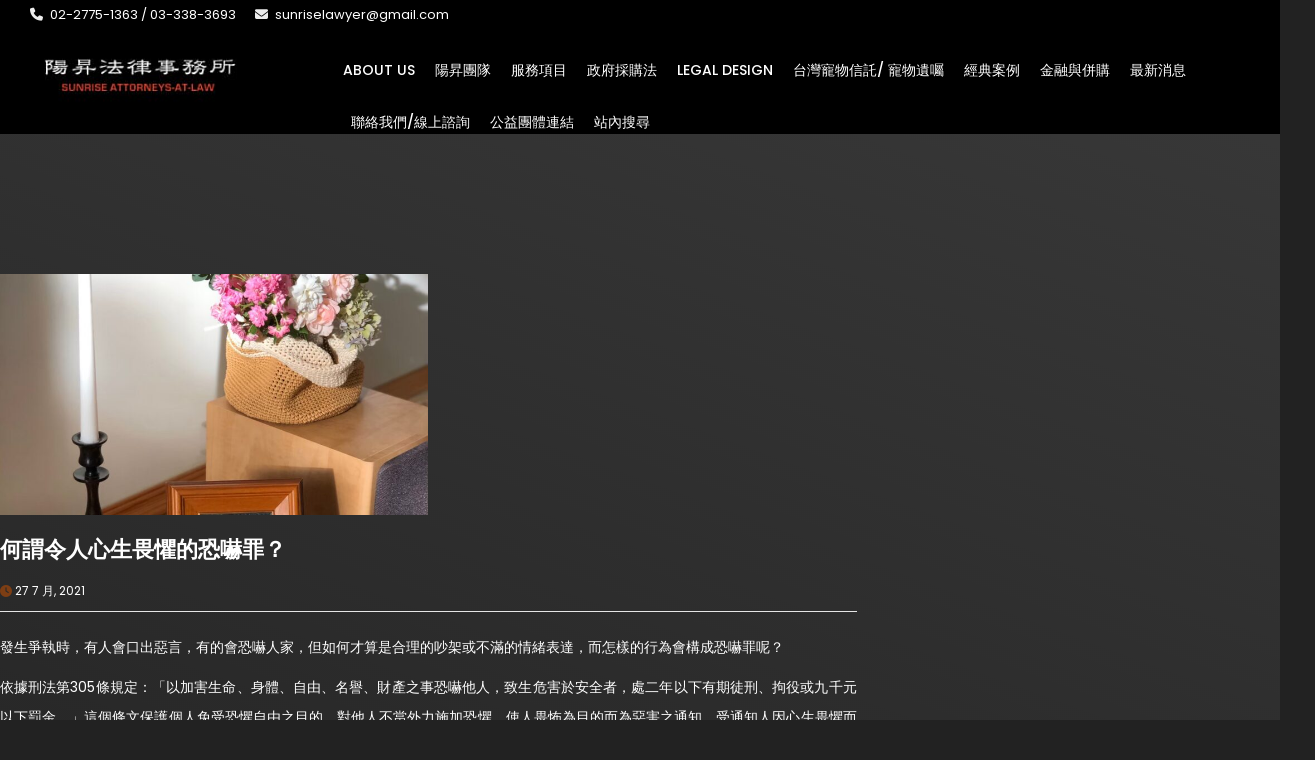

--- FILE ---
content_type: text/html; charset=UTF-8
request_url: https://sunrisetaipei.com/20210728-2/
body_size: 23261
content:
<!DOCTYPE html>
<html lang="zh-TW" prefix="og: https://ogp.me/ns#">
    <head>
        <meta charset="UTF-8">
        <meta name="viewport" content="width=device-width, initial-scale=1">
        <link rel="profile" href="https://gmpg.org/xfn/11">
        <link rel="pingback" href="https://sunrisetaipei.com/xmlrpc.php">
        <link rel="shortcut icon" href=""/>                                <script>
                            /* You can add more configuration options to webfontloader by previously defining the WebFontConfig with your options */
                            if ( typeof WebFontConfig === "undefined" ) {
                                WebFontConfig = new Object();
                            }
                            WebFontConfig['google'] = {families: ['Poppins:300,400,500,600,700', 'Roboto:100,300,400,500,700,900,100italic,300italic,400italic,500italic,700italic,900italic', 'inherit', 'Montserrat:100,200,300,400,500,600,700,800,900,100italic,200italic,300italic,400italic,500italic,600italic,700italic,800italic,900italic']};

                            (function() {
                                var wf = document.createElement( 'script' );
                                wf.src = 'https://ajax.googleapis.com/ajax/libs/webfont/1.5.3/webfont.js';
                                wf.type = 'text/javascript';
                                wf.async = 'true';
                                var s = document.getElementsByTagName( 'script' )[0];
                                s.parentNode.insertBefore( wf, s );
                            })();
                        </script>
                        	<style>img:is([sizes="auto" i], [sizes^="auto," i]) { contain-intrinsic-size: 3000px 1500px }</style>
	
<!-- Google Tag Manager for WordPress by gtm4wp.com -->
<script data-cfasync="false" data-pagespeed-no-defer>
	var gtm4wp_datalayer_name = "dataLayer";
	var dataLayer = dataLayer || [];
</script>
<!-- End Google Tag Manager for WordPress by gtm4wp.com -->
<!-- Search Engine Optimization by Rank Math - https://rankmath.com/ -->
<title>何謂令人心生畏懼的恐嚇罪？ - 陽昇法律事務所</title>
<meta name="description" content="發生爭執時，有人會口出惡言，有的會恐嚇人家，但如何才算是合理的吵架或不滿的情緒表達，而怎樣的行為會構成恐嚇罪呢？"/>
<meta name="robots" content="index, follow, max-snippet:-1, max-video-preview:-1, max-image-preview:large"/>
<link rel="canonical" href="https://sunrisetaipei.com/20210728-2/" />
<meta property="og:locale" content="zh_TW" />
<meta property="og:type" content="article" />
<meta property="og:title" content="何謂令人心生畏懼的恐嚇罪？ - 陽昇法律事務所" />
<meta property="og:description" content="發生爭執時，有人會口出惡言，有的會恐嚇人家，但如何才算是合理的吵架或不滿的情緒表達，而怎樣的行為會構成恐嚇罪呢？" />
<meta property="og:url" content="https://sunrisetaipei.com/20210728-2/" />
<meta property="og:site_name" content="陽昇法律事務所" />
<meta property="article:tag" content="刑法" />
<meta property="article:tag" content="吵架" />
<meta property="article:tag" content="心生畏懼" />
<meta property="article:tag" content="恐嚇" />
<meta property="article:tag" content="恐懼" />
<meta property="article:tag" content="恫嚇" />
<meta property="article:tag" content="畏懼" />
<meta property="article:section" content="法律新訊" />
<meta property="og:updated_time" content="2021-07-29T10:58:38+08:00" />
<meta property="og:image" content="https://sunrisetaipei.com/wp-content/uploads/2021/07/事務所圖庫_210727.jpg" />
<meta property="og:image:secure_url" content="https://sunrisetaipei.com/wp-content/uploads/2021/07/事務所圖庫_210727.jpg" />
<meta property="og:image:width" content="1108" />
<meta property="og:image:height" content="1478" />
<meta property="og:image:alt" content="恐嚇" />
<meta property="og:image:type" content="image/jpeg" />
<meta name="twitter:card" content="summary_large_image" />
<meta name="twitter:title" content="何謂令人心生畏懼的恐嚇罪？ - 陽昇法律事務所" />
<meta name="twitter:description" content="發生爭執時，有人會口出惡言，有的會恐嚇人家，但如何才算是合理的吵架或不滿的情緒表達，而怎樣的行為會構成恐嚇罪呢？" />
<meta name="twitter:image" content="https://sunrisetaipei.com/wp-content/uploads/2021/07/事務所圖庫_210727.jpg" />
<meta name="twitter:label1" content="Written by" />
<meta name="twitter:data1" content="sunrisetaipei" />
<meta name="twitter:label2" content="Time to read" />
<meta name="twitter:data2" content="Less than a minute" />
<script type="application/ld+json" class="rank-math-schema">{"@context":"https://schema.org","@graph":[{"@type":"","headline":"\u4f55\u8b02\u4ee4\u4eba\u5fc3\u751f\u754f\u61fc\u7684\u6050\u5687\u7f6a\uff1f - \u967d\u6607\u6cd5\u5f8b\u4e8b\u52d9\u6240","keywords":"\u6050\u5687","datePublished":"2021-07-27T20:52:48+08:00","dateModified":"2021-07-29T10:58:38+08:00","articleSection":"\u6cd5\u5f8b\u65b0\u8a0a","author":{"@type":"Person","name":"sunrisetaipei"},"description":"\u767c\u751f\u722d\u57f7\u6642\uff0c\u6709\u4eba\u6703\u53e3\u51fa\u60e1\u8a00\uff0c\u6709\u7684\u6703\u6050\u5687\u4eba\u5bb6\uff0c\u4f46\u5982\u4f55\u624d\u7b97\u662f\u5408\u7406\u7684\u5435\u67b6\u6216\u4e0d\u6eff\u7684\u60c5\u7dd2\u8868\u9054\uff0c\u800c\u600e\u6a23\u7684\u884c\u70ba\u6703\u69cb\u6210\u6050\u5687\u7f6a\u5462\uff1f","name":"\u4f55\u8b02\u4ee4\u4eba\u5fc3\u751f\u754f\u61fc\u7684\u6050\u5687\u7f6a\uff1f - \u967d\u6607\u6cd5\u5f8b\u4e8b\u52d9\u6240","@id":"https://sunrisetaipei.com/20210728-2/#richSnippet","isPartOf":{"@id":"https://sunrisetaipei.com/20210728-2/#webpage"},"inLanguage":"zh-TW","mainEntityOfPage":{"@id":"https://sunrisetaipei.com/20210728-2/#webpage"}}]}</script>
<!-- /Rank Math WordPress SEO plugin -->

<link rel="alternate" type="application/rss+xml" title="訂閱《陽昇法律事務所》&raquo; 資訊提供" href="https://sunrisetaipei.com/feed/" />
<script type="text/javascript">
/* <![CDATA[ */
window._wpemojiSettings = {"baseUrl":"https:\/\/s.w.org\/images\/core\/emoji\/15.0.3\/72x72\/","ext":".png","svgUrl":"https:\/\/s.w.org\/images\/core\/emoji\/15.0.3\/svg\/","svgExt":".svg","source":{"concatemoji":"https:\/\/sunrisetaipei.com\/wp-includes\/js\/wp-emoji-release.min.js"}};
/*! This file is auto-generated */
!function(i,n){var o,s,e;function c(e){try{var t={supportTests:e,timestamp:(new Date).valueOf()};sessionStorage.setItem(o,JSON.stringify(t))}catch(e){}}function p(e,t,n){e.clearRect(0,0,e.canvas.width,e.canvas.height),e.fillText(t,0,0);var t=new Uint32Array(e.getImageData(0,0,e.canvas.width,e.canvas.height).data),r=(e.clearRect(0,0,e.canvas.width,e.canvas.height),e.fillText(n,0,0),new Uint32Array(e.getImageData(0,0,e.canvas.width,e.canvas.height).data));return t.every(function(e,t){return e===r[t]})}function u(e,t,n){switch(t){case"flag":return n(e,"\ud83c\udff3\ufe0f\u200d\u26a7\ufe0f","\ud83c\udff3\ufe0f\u200b\u26a7\ufe0f")?!1:!n(e,"\ud83c\uddfa\ud83c\uddf3","\ud83c\uddfa\u200b\ud83c\uddf3")&&!n(e,"\ud83c\udff4\udb40\udc67\udb40\udc62\udb40\udc65\udb40\udc6e\udb40\udc67\udb40\udc7f","\ud83c\udff4\u200b\udb40\udc67\u200b\udb40\udc62\u200b\udb40\udc65\u200b\udb40\udc6e\u200b\udb40\udc67\u200b\udb40\udc7f");case"emoji":return!n(e,"\ud83d\udc26\u200d\u2b1b","\ud83d\udc26\u200b\u2b1b")}return!1}function f(e,t,n){var r="undefined"!=typeof WorkerGlobalScope&&self instanceof WorkerGlobalScope?new OffscreenCanvas(300,150):i.createElement("canvas"),a=r.getContext("2d",{willReadFrequently:!0}),o=(a.textBaseline="top",a.font="600 32px Arial",{});return e.forEach(function(e){o[e]=t(a,e,n)}),o}function t(e){var t=i.createElement("script");t.src=e,t.defer=!0,i.head.appendChild(t)}"undefined"!=typeof Promise&&(o="wpEmojiSettingsSupports",s=["flag","emoji"],n.supports={everything:!0,everythingExceptFlag:!0},e=new Promise(function(e){i.addEventListener("DOMContentLoaded",e,{once:!0})}),new Promise(function(t){var n=function(){try{var e=JSON.parse(sessionStorage.getItem(o));if("object"==typeof e&&"number"==typeof e.timestamp&&(new Date).valueOf()<e.timestamp+604800&&"object"==typeof e.supportTests)return e.supportTests}catch(e){}return null}();if(!n){if("undefined"!=typeof Worker&&"undefined"!=typeof OffscreenCanvas&&"undefined"!=typeof URL&&URL.createObjectURL&&"undefined"!=typeof Blob)try{var e="postMessage("+f.toString()+"("+[JSON.stringify(s),u.toString(),p.toString()].join(",")+"));",r=new Blob([e],{type:"text/javascript"}),a=new Worker(URL.createObjectURL(r),{name:"wpTestEmojiSupports"});return void(a.onmessage=function(e){c(n=e.data),a.terminate(),t(n)})}catch(e){}c(n=f(s,u,p))}t(n)}).then(function(e){for(var t in e)n.supports[t]=e[t],n.supports.everything=n.supports.everything&&n.supports[t],"flag"!==t&&(n.supports.everythingExceptFlag=n.supports.everythingExceptFlag&&n.supports[t]);n.supports.everythingExceptFlag=n.supports.everythingExceptFlag&&!n.supports.flag,n.DOMReady=!1,n.readyCallback=function(){n.DOMReady=!0}}).then(function(){return e}).then(function(){var e;n.supports.everything||(n.readyCallback(),(e=n.source||{}).concatemoji?t(e.concatemoji):e.wpemoji&&e.twemoji&&(t(e.twemoji),t(e.wpemoji)))}))}((window,document),window._wpemojiSettings);
/* ]]> */
</script>

<link rel='stylesheet' id='bdt-uikit-css' href='https://sunrisetaipei.com/wp-content/plugins/bdthemes-element-pack/assets/css/bdt-uikit.css' type='text/css' media='all' />
<link rel='stylesheet' id='ep-helper-css' href='https://sunrisetaipei.com/wp-content/plugins/bdthemes-element-pack/assets/css/ep-helper.css' type='text/css' media='all' />
<style id='wp-emoji-styles-inline-css' type='text/css'>

	img.wp-smiley, img.emoji {
		display: inline !important;
		border: none !important;
		box-shadow: none !important;
		height: 1em !important;
		width: 1em !important;
		margin: 0 0.07em !important;
		vertical-align: -0.1em !important;
		background: none !important;
		padding: 0 !important;
	}
</style>
<link rel='stylesheet' id='wp-block-library-css' href='https://sunrisetaipei.com/wp-includes/css/dist/block-library/style.min.css' type='text/css' media='all' />
<style id='classic-theme-styles-inline-css' type='text/css'>
/*! This file is auto-generated */
.wp-block-button__link{color:#fff;background-color:#32373c;border-radius:9999px;box-shadow:none;text-decoration:none;padding:calc(.667em + 2px) calc(1.333em + 2px);font-size:1.125em}.wp-block-file__button{background:#32373c;color:#fff;text-decoration:none}
</style>
<style id='global-styles-inline-css' type='text/css'>
:root{--wp--preset--aspect-ratio--square: 1;--wp--preset--aspect-ratio--4-3: 4/3;--wp--preset--aspect-ratio--3-4: 3/4;--wp--preset--aspect-ratio--3-2: 3/2;--wp--preset--aspect-ratio--2-3: 2/3;--wp--preset--aspect-ratio--16-9: 16/9;--wp--preset--aspect-ratio--9-16: 9/16;--wp--preset--color--black: #000000;--wp--preset--color--cyan-bluish-gray: #abb8c3;--wp--preset--color--white: #ffffff;--wp--preset--color--pale-pink: #f78da7;--wp--preset--color--vivid-red: #cf2e2e;--wp--preset--color--luminous-vivid-orange: #ff6900;--wp--preset--color--luminous-vivid-amber: #fcb900;--wp--preset--color--light-green-cyan: #7bdcb5;--wp--preset--color--vivid-green-cyan: #00d084;--wp--preset--color--pale-cyan-blue: #8ed1fc;--wp--preset--color--vivid-cyan-blue: #0693e3;--wp--preset--color--vivid-purple: #9b51e0;--wp--preset--gradient--vivid-cyan-blue-to-vivid-purple: linear-gradient(135deg,rgba(6,147,227,1) 0%,rgb(155,81,224) 100%);--wp--preset--gradient--light-green-cyan-to-vivid-green-cyan: linear-gradient(135deg,rgb(122,220,180) 0%,rgb(0,208,130) 100%);--wp--preset--gradient--luminous-vivid-amber-to-luminous-vivid-orange: linear-gradient(135deg,rgba(252,185,0,1) 0%,rgba(255,105,0,1) 100%);--wp--preset--gradient--luminous-vivid-orange-to-vivid-red: linear-gradient(135deg,rgba(255,105,0,1) 0%,rgb(207,46,46) 100%);--wp--preset--gradient--very-light-gray-to-cyan-bluish-gray: linear-gradient(135deg,rgb(238,238,238) 0%,rgb(169,184,195) 100%);--wp--preset--gradient--cool-to-warm-spectrum: linear-gradient(135deg,rgb(74,234,220) 0%,rgb(151,120,209) 20%,rgb(207,42,186) 40%,rgb(238,44,130) 60%,rgb(251,105,98) 80%,rgb(254,248,76) 100%);--wp--preset--gradient--blush-light-purple: linear-gradient(135deg,rgb(255,206,236) 0%,rgb(152,150,240) 100%);--wp--preset--gradient--blush-bordeaux: linear-gradient(135deg,rgb(254,205,165) 0%,rgb(254,45,45) 50%,rgb(107,0,62) 100%);--wp--preset--gradient--luminous-dusk: linear-gradient(135deg,rgb(255,203,112) 0%,rgb(199,81,192) 50%,rgb(65,88,208) 100%);--wp--preset--gradient--pale-ocean: linear-gradient(135deg,rgb(255,245,203) 0%,rgb(182,227,212) 50%,rgb(51,167,181) 100%);--wp--preset--gradient--electric-grass: linear-gradient(135deg,rgb(202,248,128) 0%,rgb(113,206,126) 100%);--wp--preset--gradient--midnight: linear-gradient(135deg,rgb(2,3,129) 0%,rgb(40,116,252) 100%);--wp--preset--font-size--small: 13px;--wp--preset--font-size--medium: 20px;--wp--preset--font-size--large: 36px;--wp--preset--font-size--x-large: 42px;--wp--preset--spacing--20: 0.44rem;--wp--preset--spacing--30: 0.67rem;--wp--preset--spacing--40: 1rem;--wp--preset--spacing--50: 1.5rem;--wp--preset--spacing--60: 2.25rem;--wp--preset--spacing--70: 3.38rem;--wp--preset--spacing--80: 5.06rem;--wp--preset--shadow--natural: 6px 6px 9px rgba(0, 0, 0, 0.2);--wp--preset--shadow--deep: 12px 12px 50px rgba(0, 0, 0, 0.4);--wp--preset--shadow--sharp: 6px 6px 0px rgba(0, 0, 0, 0.2);--wp--preset--shadow--outlined: 6px 6px 0px -3px rgba(255, 255, 255, 1), 6px 6px rgba(0, 0, 0, 1);--wp--preset--shadow--crisp: 6px 6px 0px rgba(0, 0, 0, 1);}:where(.is-layout-flex){gap: 0.5em;}:where(.is-layout-grid){gap: 0.5em;}body .is-layout-flex{display: flex;}.is-layout-flex{flex-wrap: wrap;align-items: center;}.is-layout-flex > :is(*, div){margin: 0;}body .is-layout-grid{display: grid;}.is-layout-grid > :is(*, div){margin: 0;}:where(.wp-block-columns.is-layout-flex){gap: 2em;}:where(.wp-block-columns.is-layout-grid){gap: 2em;}:where(.wp-block-post-template.is-layout-flex){gap: 1.25em;}:where(.wp-block-post-template.is-layout-grid){gap: 1.25em;}.has-black-color{color: var(--wp--preset--color--black) !important;}.has-cyan-bluish-gray-color{color: var(--wp--preset--color--cyan-bluish-gray) !important;}.has-white-color{color: var(--wp--preset--color--white) !important;}.has-pale-pink-color{color: var(--wp--preset--color--pale-pink) !important;}.has-vivid-red-color{color: var(--wp--preset--color--vivid-red) !important;}.has-luminous-vivid-orange-color{color: var(--wp--preset--color--luminous-vivid-orange) !important;}.has-luminous-vivid-amber-color{color: var(--wp--preset--color--luminous-vivid-amber) !important;}.has-light-green-cyan-color{color: var(--wp--preset--color--light-green-cyan) !important;}.has-vivid-green-cyan-color{color: var(--wp--preset--color--vivid-green-cyan) !important;}.has-pale-cyan-blue-color{color: var(--wp--preset--color--pale-cyan-blue) !important;}.has-vivid-cyan-blue-color{color: var(--wp--preset--color--vivid-cyan-blue) !important;}.has-vivid-purple-color{color: var(--wp--preset--color--vivid-purple) !important;}.has-black-background-color{background-color: var(--wp--preset--color--black) !important;}.has-cyan-bluish-gray-background-color{background-color: var(--wp--preset--color--cyan-bluish-gray) !important;}.has-white-background-color{background-color: var(--wp--preset--color--white) !important;}.has-pale-pink-background-color{background-color: var(--wp--preset--color--pale-pink) !important;}.has-vivid-red-background-color{background-color: var(--wp--preset--color--vivid-red) !important;}.has-luminous-vivid-orange-background-color{background-color: var(--wp--preset--color--luminous-vivid-orange) !important;}.has-luminous-vivid-amber-background-color{background-color: var(--wp--preset--color--luminous-vivid-amber) !important;}.has-light-green-cyan-background-color{background-color: var(--wp--preset--color--light-green-cyan) !important;}.has-vivid-green-cyan-background-color{background-color: var(--wp--preset--color--vivid-green-cyan) !important;}.has-pale-cyan-blue-background-color{background-color: var(--wp--preset--color--pale-cyan-blue) !important;}.has-vivid-cyan-blue-background-color{background-color: var(--wp--preset--color--vivid-cyan-blue) !important;}.has-vivid-purple-background-color{background-color: var(--wp--preset--color--vivid-purple) !important;}.has-black-border-color{border-color: var(--wp--preset--color--black) !important;}.has-cyan-bluish-gray-border-color{border-color: var(--wp--preset--color--cyan-bluish-gray) !important;}.has-white-border-color{border-color: var(--wp--preset--color--white) !important;}.has-pale-pink-border-color{border-color: var(--wp--preset--color--pale-pink) !important;}.has-vivid-red-border-color{border-color: var(--wp--preset--color--vivid-red) !important;}.has-luminous-vivid-orange-border-color{border-color: var(--wp--preset--color--luminous-vivid-orange) !important;}.has-luminous-vivid-amber-border-color{border-color: var(--wp--preset--color--luminous-vivid-amber) !important;}.has-light-green-cyan-border-color{border-color: var(--wp--preset--color--light-green-cyan) !important;}.has-vivid-green-cyan-border-color{border-color: var(--wp--preset--color--vivid-green-cyan) !important;}.has-pale-cyan-blue-border-color{border-color: var(--wp--preset--color--pale-cyan-blue) !important;}.has-vivid-cyan-blue-border-color{border-color: var(--wp--preset--color--vivid-cyan-blue) !important;}.has-vivid-purple-border-color{border-color: var(--wp--preset--color--vivid-purple) !important;}.has-vivid-cyan-blue-to-vivid-purple-gradient-background{background: var(--wp--preset--gradient--vivid-cyan-blue-to-vivid-purple) !important;}.has-light-green-cyan-to-vivid-green-cyan-gradient-background{background: var(--wp--preset--gradient--light-green-cyan-to-vivid-green-cyan) !important;}.has-luminous-vivid-amber-to-luminous-vivid-orange-gradient-background{background: var(--wp--preset--gradient--luminous-vivid-amber-to-luminous-vivid-orange) !important;}.has-luminous-vivid-orange-to-vivid-red-gradient-background{background: var(--wp--preset--gradient--luminous-vivid-orange-to-vivid-red) !important;}.has-very-light-gray-to-cyan-bluish-gray-gradient-background{background: var(--wp--preset--gradient--very-light-gray-to-cyan-bluish-gray) !important;}.has-cool-to-warm-spectrum-gradient-background{background: var(--wp--preset--gradient--cool-to-warm-spectrum) !important;}.has-blush-light-purple-gradient-background{background: var(--wp--preset--gradient--blush-light-purple) !important;}.has-blush-bordeaux-gradient-background{background: var(--wp--preset--gradient--blush-bordeaux) !important;}.has-luminous-dusk-gradient-background{background: var(--wp--preset--gradient--luminous-dusk) !important;}.has-pale-ocean-gradient-background{background: var(--wp--preset--gradient--pale-ocean) !important;}.has-electric-grass-gradient-background{background: var(--wp--preset--gradient--electric-grass) !important;}.has-midnight-gradient-background{background: var(--wp--preset--gradient--midnight) !important;}.has-small-font-size{font-size: var(--wp--preset--font-size--small) !important;}.has-medium-font-size{font-size: var(--wp--preset--font-size--medium) !important;}.has-large-font-size{font-size: var(--wp--preset--font-size--large) !important;}.has-x-large-font-size{font-size: var(--wp--preset--font-size--x-large) !important;}
:where(.wp-block-post-template.is-layout-flex){gap: 1.25em;}:where(.wp-block-post-template.is-layout-grid){gap: 1.25em;}
:where(.wp-block-columns.is-layout-flex){gap: 2em;}:where(.wp-block-columns.is-layout-grid){gap: 2em;}
:root :where(.wp-block-pullquote){font-size: 1.5em;line-height: 1.6;}
</style>
<link rel='stylesheet' id='contact-form-7-css' href='https://sunrisetaipei.com/wp-content/plugins/contact-form-7/includes/css/styles.css' type='text/css' media='all' />
<link rel='stylesheet' id='rs-plugin-settings-css' href='https://sunrisetaipei.com/wp-content/plugins/revslider/public/assets/css/settings.css' type='text/css' media='all' />
<style id='rs-plugin-settings-inline-css' type='text/css'>
#rs-demo-id {}
</style>
<link rel='stylesheet' id='parent-style-css' href='https://sunrisetaipei.com/wp-content/themes/avas/style.css' type='text/css' media='all' />
<link rel='stylesheet' id='child-style-css' href='https://sunrisetaipei.com/wp-content/themes/avas-child/style.css' type='text/css' media='all' />
<link rel='stylesheet' id='misc-css-css' href='https://sunrisetaipei.com/wp-content/themes/avas/assets/css/misc.css' type='text/css' media='all' />
<link rel='stylesheet' id='main-css-css' href='https://sunrisetaipei.com/wp-content/themes/avas/assets/css/main.css' type='text/css' media='all' />
<link rel='stylesheet' id='wp-pagenavi-css' href='https://sunrisetaipei.com/wp-content/plugins/wp-pagenavi/pagenavi-css.css' type='text/css' media='all' />
<script type="text/javascript" src="https://sunrisetaipei.com/wp-includes/js/jquery/jquery.min.js" id="jquery-core-js"></script>
<script type="text/javascript" src="https://sunrisetaipei.com/wp-includes/js/jquery/jquery-migrate.min.js" id="jquery-migrate-js"></script>
<script type="text/javascript" src="https://sunrisetaipei.com/wp-content/plugins/revslider/public/assets/js/jquery.themepunch.tools.min.js" id="tp-tools-js"></script>
<script type="text/javascript" src="https://sunrisetaipei.com/wp-content/plugins/revslider/public/assets/js/jquery.themepunch.revolution.min.js" id="revmin-js"></script>
<link rel="https://api.w.org/" href="https://sunrisetaipei.com/wp-json/" /><link rel="alternate" title="JSON" type="application/json" href="https://sunrisetaipei.com/wp-json/wp/v2/posts/11253" /><link rel="EditURI" type="application/rsd+xml" title="RSD" href="https://sunrisetaipei.com/xmlrpc.php?rsd" />
<meta name="generator" content="WordPress 6.7.4" />
<link rel='shortlink' href='https://sunrisetaipei.com/?p=11253' />
<link rel="alternate" title="oEmbed (JSON)" type="application/json+oembed" href="https://sunrisetaipei.com/wp-json/oembed/1.0/embed?url=https%3A%2F%2Fsunrisetaipei.com%2F20210728-2%2F" />
<link rel="alternate" title="oEmbed (XML)" type="text/xml+oembed" href="https://sunrisetaipei.com/wp-json/oembed/1.0/embed?url=https%3A%2F%2Fsunrisetaipei.com%2F20210728-2%2F&#038;format=xml" />

<!-- Google Tag Manager for WordPress by gtm4wp.com -->
<!-- GTM Container placement set to footer -->
<script data-cfasync="false" data-pagespeed-no-defer type="text/javascript">
	var dataLayer_content = {"pagePostType":"post","pagePostType2":"single-post","pageCategory":["law-news"],"pageAttributes":["%e5%88%91%e6%b3%95","%e5%90%b5%e6%9e%b6","%e5%bf%83%e7%94%9f%e7%95%8f%e6%87%bc","%e6%81%90%e5%9a%87","%e6%81%90%e6%87%bc","%e6%81%ab%e5%9a%87","%e7%95%8f%e6%87%bc"],"pagePostAuthor":"sunrisetaipei"};
	dataLayer.push( dataLayer_content );
</script>
<script data-cfasync="false" data-pagespeed-no-defer type="text/javascript">
(function(w,d,s,l,i){w[l]=w[l]||[];w[l].push({'gtm.start':
new Date().getTime(),event:'gtm.js'});var f=d.getElementsByTagName(s)[0],
j=d.createElement(s),dl=l!='dataLayer'?'&l='+l:'';j.async=true;j.src=
'//www.googletagmanager.com/gtm.js?id='+i+dl;f.parentNode.insertBefore(j,f);
})(window,document,'script','dataLayer','GTM-NB76MK8');
</script>
<!-- End Google Tag Manager for WordPress by gtm4wp.com --><style type="text/css">
.header{
	position: sticky!important;		
}

@media only screen and (min-width: 768px) {
    .space-content {
        padding: 0!important;
    }
}

.space-content{
    padding: 0!important;
}

.elementor-column-gap-default>.elementor-column>.elementor-element-populated {
    padding: 0px 0px 20px 0px!important;
}




@media (min-width: 1200px){
.container {
    width: 1300px;
}
}

.copyright a{
    color:#636363!important;
}

.js-marquee{
    font-size:20px!important;
}

.bdt-advanced-icon-box-content{
    text-align:right!important;
}

.bdt-advanced-icon-box-title{
    text-align:left!important;
}

.bdt-advanced-icon-box-description{
    text-align:left!important;
}

.bdt-advanced-icon-box-readmore{
    text-align:right!important;
}

.error-404 h1{
    color:white!important;
    border: 10px solid white!important;
}

.post-views{
    display:none;
}

#top_head{
    display:unset;
}


.col-xs-6{
    width:100%!important;
}

span.page-numbers.current{
  background-color: #666666!important;
  color: white!important;
}

.page-numbers{
    color: white!important;
    padding: 8px 16px;
    text-decoration: none;
}


.bdt-advanced-icon-box-title{
    font-size: 2.0rem!important;
}

.author_bio_sec{
    display:none;
}

.post-navigation{
    display:none;
}

.relatedposts{
    display:none;
}

.bdt-advanced-icon-box-icon{
    padding-top: 20px;
}

#footer-top{
    border-style: solid;
    border-width: 2px;
    border-color: #C99965;
    border-left: 0px solid;
    border-right: 0px solid;
}

p{
    text-align:justify!important;
}

.post-template-default .space-content{
    padding: 140px 0!important;
}

.elementor-tab-title a{
    line-height: 20px!important;
}

h2.elementor-heading-title.elementor-size-default{
    color: #616263;
	font-size: 150%;
	font-weight: lighter;
	padding: 0px 0px 12px 0px;
	background: none;
	border-bottom: 1px solid red;
	display: table-cell;
	text-transform: uppercase;
}

h2.elementor-heading-title.elementor-size-default:after{
    content: "";
    display: table-cell;
    width: 100%;
}

.news_scroll h2 .post-title{
    color:white!important;
}

.widget li a{
    color:white!important;
}

.fixed-top #main_head{
    background-color:black!important;
}

.container-fluid{
    background-color:black;
}

.elementor h3.widget-title, .elementor h3.widget-title{
    color:white!important;
}

img{
    max-width:100%!important;
}

body{
    background-color:#222!important;
    background-image: linear-gradient(20deg,#0D0D0D,#393939);
}

.navbar-nav > li.current-menu-item > a{
    color:#7D3E14!important;
}

.bddex-menu-list > ul > li > a:hover{
    color:#7D3E14!important;
}

.fixed-top .bddex-menu-list > ul > li > a{
    color:white!important;
}

.bddex-menu-list > ul > li > a:hover, .bddex-menu-list > ul > li > a:focus{
    color:#7D3E14!important;
}

.fixed-top .bddex-menu-list > ul > li.current-menu-item > a{
    color:#7D3E14!important;
}

.fixed-top .bddex-menu-list > ul > li > a:hover{
    color:#7D3E14!important;
}

.lae-heading .lae-title{
    color:white!important;
}

.lae-heading .lae-text{
    color:white!important;
}

.lae-services-style2 .lae-service .lae-service-text .lae-title{
    color:white!important;
}

.lae-services .lae-service .lae-service-text{
    color:white!important;
}

.elementor-widget-icon.elementor-view-default .elementor-icon{
    color:white!important;
}

.elementor-widget-counter .elementor-counter-number-wrapper{
    color:white!important;
}

.elementor-image-box-title{
    color:white!important;
}

.elementor-heading-title{
    color:white!important;
}

.lae-tab-title{
    color:#7D3E14!important;
}

.elementor-button-wrapper{
    text-align:left!important;
}

.elementor-button-link{
    background-color:#b6b4b3!important;
}

.lae-service .fa{
    color:#7D3E14!important;
}

#footer-top{
    padding-top: 11px!important;
    background-color:#333333!important;
}

.elementor-widget-accordion .elementor-accordion .elementor-tab-title.elementor-active{
    color:white!important;
}

a:hover{
    color:white!important;
}

.elementor-widget-accordion .elementor-accordion .elementor-tab-title{
    color:#7D3E14!important;
}

#main_head .navbar-brand{
    max-width:220px!important;
}

.elementor-widget-container .elementor-heading-title{
    text-align:left!important;
}

.elementor-card-shadow-yes .elementor-post__card{
    background-color:#4c4f53!important;
}

.elementor-post__title a{
    color:white!important;
}

.elementor-post__read-more{
    color:white!important;
}

.elementor-pagination{
    color:white!important;
}

.page-numbers{
    color:white!important;
}

h1.entry-title a{
    color:white!important;
}

#secondary .widget{
    background-color:#222!important;
}

#secondary li a{
    color:white!important;
}

#secondary li.cat-item a{
    color:white!important;
}

.entry-content p{
    color:white!important;
}

.entry-meta i{
    color:#7D3E14!important;
}

.social-share{
    background-color:#222!important;
}

.social-share h5{
    color:white!important;
}

.form-submit input[type="submit"]{
    background-color:#7D3E14!important;
}

.next a{
    color:#7D3E14!important;;
}

.previous a{
    color:#7D3E14!important;;
}

#secondary h3.widget-title{
    color:white!important;
}

input.wpcf7-form-control.wpcf7-submit{
    background-color:#b6b4b3!important;
    border-color:#b6b4b3!important;
}

input.wpcf7-form-control.wpcf7-submit:hover{
    border-color:#b6b4b3!important;
    color:white!important;
}

#back_top:hover{
    background-color:black!important;
    border-color:black!important;
    color:black!important;
}

.lae-tab-panes p{
    color:black!important;
}

.tp-caption a:hover{
    color:black!important;
}


.form-submit input[type="submit"]:hover{
    border-color:#7D3E14!important;
    color:white!important;
}

.author_bio_sec a{
    color:white!important;
}

.service_btns a{
    color:white!important;
}

.service_btns a:hover{
    color:#7D3E14!important;
}

.entry-content{
    color:white!important;
}

.comment-content{
    color:white!important;
}

.post .post-category a{
    color:white!important;
}

.comments-title{
    color:white!important;
}

.comment-reply-title{
    color:white!important;
}

.navbar-default .navbar-nav > li.current-menu-ancestor > a, .navbar-default .navbar-nav > li.current-menu-parent > a{
    color: #7D3E14!important;
}

.entry-content{
    line-height: 30px!important;
}
</style>
<meta name="generator" content="Elementor 3.34.1; settings: css_print_method-internal, google_font-enabled, font_display-auto">
			<style>
				.e-con.e-parent:nth-of-type(n+4):not(.e-lazyloaded):not(.e-no-lazyload),
				.e-con.e-parent:nth-of-type(n+4):not(.e-lazyloaded):not(.e-no-lazyload) * {
					background-image: none !important;
				}
				@media screen and (max-height: 1024px) {
					.e-con.e-parent:nth-of-type(n+3):not(.e-lazyloaded):not(.e-no-lazyload),
					.e-con.e-parent:nth-of-type(n+3):not(.e-lazyloaded):not(.e-no-lazyload) * {
						background-image: none !important;
					}
				}
				@media screen and (max-height: 640px) {
					.e-con.e-parent:nth-of-type(n+2):not(.e-lazyloaded):not(.e-no-lazyload),
					.e-con.e-parent:nth-of-type(n+2):not(.e-lazyloaded):not(.e-no-lazyload) * {
						background-image: none !important;
					}
				}
			</style>
			<meta name="generator" content="Powered by Slider Revolution 5.4.8.1 - responsive, Mobile-Friendly Slider Plugin for WordPress with comfortable drag and drop interface." />


<!-- CJT Global Block (11) - CSS - START -->
<link rel="stylesheet" href="https://cdn.jsdelivr.net/npm/@fortawesome/fontawesome-free@5.15.4/css/fontawesome.min.css" integrity="sha384-jLKHWM3JRmfMU0A5x5AkjWkw/EYfGUAGagvnfryNV3F9VqM98XiIH7VBGVoxVSc7" crossorigin="anonymous">
<link rel="stylesheet" href="https://cdnjs.cloudflare.com/ajax/libs/font-awesome/6.0.0-beta2/css/all.min.css" integrity="sha512-YWzhKL2whUzgiheMoBFwW8CKV4qpHQAEuvilg9FAn5VJUDwKZZxkJNuGM4XkWuk94WCrrwslk8yWNGmY1EduTA==" crossorigin="anonymous" referrerpolicy="no-referrer" />
<link href="https://maxcdn.bootstrapcdn.com/font-awesome/4.2.0/css/font-awesome.min.css" rel="stylesheet">
<link rel="stylesheet" href="https://maxcdn.bootstrapcdn.com/font-awesome/4.4.0/css/font-awesome.min.css">
<link rel="stylesheet" href="https://cdnjs.cloudflare.com/ajax/libs/font-awesome/6.4.2/css/all.min.css">

<!-- CJT Global Block (11) - CSS - END -->

<script type="text/javascript">function setREVStartSize(e){									
						try{ e.c=jQuery(e.c);var i=jQuery(window).width(),t=9999,r=0,n=0,l=0,f=0,s=0,h=0;
							if(e.responsiveLevels&&(jQuery.each(e.responsiveLevels,function(e,f){f>i&&(t=r=f,l=e),i>f&&f>r&&(r=f,n=e)}),t>r&&(l=n)),f=e.gridheight[l]||e.gridheight[0]||e.gridheight,s=e.gridwidth[l]||e.gridwidth[0]||e.gridwidth,h=i/s,h=h>1?1:h,f=Math.round(h*f),"fullscreen"==e.sliderLayout){var u=(e.c.width(),jQuery(window).height());if(void 0!=e.fullScreenOffsetContainer){var c=e.fullScreenOffsetContainer.split(",");if (c) jQuery.each(c,function(e,i){u=jQuery(i).length>0?u-jQuery(i).outerHeight(!0):u}),e.fullScreenOffset.split("%").length>1&&void 0!=e.fullScreenOffset&&e.fullScreenOffset.length>0?u-=jQuery(window).height()*parseInt(e.fullScreenOffset,0)/100:void 0!=e.fullScreenOffset&&e.fullScreenOffset.length>0&&(u-=parseInt(e.fullScreenOffset,0))}f=u}else void 0!=e.minHeight&&f<e.minHeight&&(f=e.minHeight);e.c.closest(".rev_slider_wrapper").css({height:f})					
						}catch(d){console.log("Failure at Presize of Slider:"+d)}						
					};</script>
		<style type="text/css" id="wp-custom-css">
			

.navbar-brand{
	padding:0px!important;
}

.search-icon li a:before{
	content:"站內搜尋 ";
}
.fixed-top .search-icon a{
	color:white!important;
}

#footer-top{
	padding-top: 11px!important;
	padding-bottom: 0px!important;
}

.space-single{
	padding: 150px 0!important;
}

.space-single h1.page-title{
	display:none;
}


.zoom-thumb{
	width:50%;
}
/*
.zoom-thumb img{
	background-size: 50%!important;
	
}
*/


/* table css start*/
.blue { color: #185875; }
.yellow { color: #FFF842; }

.service-content .container th h1 {
	  font-weight: bold;
	  font-size: 1em;
  text-align: left;
  color: #185875;
}

.service-content .container td {
	  font-weight: normal;
	  font-size: 1em;
  -webkit-box-shadow: 0 2px 2px -2px #0E1119;
	   -moz-box-shadow: 0 2px 2px -2px #0E1119;
	        box-shadow: 0 2px 2px -2px #0E1119;
}

.service-content .container {
	  text-align: left;
	  overflow: hidden;
	  width: 80%;
	  margin: 0 auto;
  display: table;
  padding: 0 0 8em 0;
}

.service-content .container td, .service-content .container th {
	  padding-bottom: 2%;
	  padding-top: 2%;
  padding-left:2%;  
}

/* Background-color of the odd rows */
.service-content .container tr:nth-child(odd) {
	  background-color: #323C50;
}

/* Background-color of the even rows */

.service-content .container li{
	text-align:left!important;
}

.service-content .container tr:nth-child(even) {
	  background-color: #2C3446;
}

.service-content .container th {
	  background-color: #1F2739;
}

.service-content .container td:first-child { color: white; }

.service-content .container td { color: white; }

/*
.service-content .container tr:hover {
   background-color: #464A52;
-webkit-box-shadow: 0 6px 6px -6px #0E1119;
	   -moz-box-shadow: 0 6px 6px -6px #0E1119;
	        box-shadow: 0 6px 6px -6px #0E1119;
}

.service-content .container td:hover {
  background-color: #FFF842;
  color: #403E10;
  font-weight: bold;
  
  box-shadow: #7F7C21 -1px 1px, #7F7C21 -2px 2px, #7F7C21 -3px 3px, #7F7C21 -4px 4px, #7F7C21 -5px 5px, #7F7C21 -6px 6px;
  transform: translate3d(6px, -6px, 0);
  
  transition-delay: 0s;
	  transition-duration: 0.4s;
	  transition-property: all;
  transition-timing-function: line;
}
*/

@media (max-width: 800px) {
.service-content .container td:nth-child(4),
.service-content .container th:nth-child(4) { display: none; }
}

.service-content td {
  text-align: center!important;
  vertical-align: middle!important;
	display: table-cell;
}

.service-content th {
  text-align: center!important;
  vertical-align: middle!important;
}

.service-content .container th h1{
	  text-align: center!important;
  vertical-align: middle!important;
	color: white!important;
}
/* table css end*/

/* slider arrow missing issue start */
[class^=eicon]{
	font-family:eicons!important;
}
/* slider arrow missing issue end */


.bdt-ep-advanced-icon-box-title{
	color:white!important;
}

/* team image same size start */
.elementor-element-6766616  .elementor-widget-image img{
	width: 20em;
	height: 25em;
	object-fit: contain;
}
/* team image same size End */

/* 服務項目黑色 CSS Start */
.page-id-3058 .elementor-element-populated{
	background-color: black;
}
/* 服務項目黑色 CSS End */


/* 桌面版樣式 */
@media only screen and (min-width: 768px) {
    /* 在這裡放置桌面版的 CSS 樣式 */
	
	/*頁面上方圖片*/
section:first-child .elementor-image img{
	width: 100%;
	height: 400px;
	object-fit: fill;
	
}
}

/* 手機版樣式 */
@media only screen and (max-width: 767px) {
    /* 在這裡放置手機版的 CSS 樣式 */

	/*頁面上方圖片*/
section:first-child .elementor-image img{
	width: 100%;
	height: auto;
	object-fit: fill;
}

	
	*/


.elementor-element-4f15c2c8 img, .elementor-element-6c4f8a7f img, .elementor-element-29b52e8c img, .elementor-element-37d138dd img,
.elementor-element-c234140 img, elementor-element-2387a4ff img, .elementor-element-3bc924ec img, .elementor-element-36a5941d img, .elementor-element-1c0a3188 img, .elementor-element-68e04fd img, .elementor-element-1373f2cb img{
	width:150px!important;
	height:150px!important;
	object-fit: fill!important;
}

/* 財經專欄 post 圖片與敘述間隔取消 */
.elementor-20999 .elementor-element.elementor-element-5a69071 .elementor-posts-container .elementor-post__thumbnail{
	padding-bottom:0px!important;
}


/* 選單位置 */
@media (min-width: 992px) {
    .bddex-menu-list > ul {
	float: none!important;
    }
}

/* 選單 sticky */
#header{
	position: sticky!important;
}
.header{
	position: sticky!important;		
}
	
			</style>
		<style type="text/css" title="dynamic-css" class="options-output">#main_head .navbar-brand{padding-top:23px;padding-right:0;padding-bottom:23px;padding-left:0;}#top_head{padding-top:0;padding-right:0;padding-bottom:0;padding-left:0;}.bddex-menu-list > ul > li > a{padding-top:32px;padding-right:8px;padding-bottom:0;padding-left:8px;}.menu-bar{border-top:0px none #dfdfdf;border-bottom:0px none #dfdfdf;}.team-single-left img{border-top:0px solid #dfdfdf;border-bottom:0px solid #dfdfdf;border-left:0px solid #dfdfdf;border-right:0px solid #dfdfdf;}.single-team .hire_me{border-top:0px solid #fff;border-bottom:0px solid #fff;border-left:0px solid #fff;border-right:0px solid #fff;}#footer-top{background-color:#f2f3f8;}body{color:#5a5a5a;}a{color:#b2dd4c;}a:hover{color:#222222;}h1{color:#222222;}h2{color:#222222;}h3{color:#222222;}h4{color:#222222;}h5{color:#222222;}h6{color:#222222;}#top_head{border-bottom:0px solid ;}.fixed-top #main_head{background-color:#ffffff;}.top_menu > li > a{color:#ffffff;}.top_menu > li > a:hover, .top_menu > li > a:focus{color:#9fce4e;}.bddex-menu-list > ul > li > a{color:#ffffff;}.bddex-menu-list > ul > li > a:hover, .bddex-menu-list > ul > li > a:focus{color:#9fce4e;}.bddex-menu-list > ul > li.current-menu-item > a,.navbar-default .navbar-nav > li.current-menu-item > a, .navbar-default .navbar-nav > li.current-page-ancestor > a, .navbar-default .navbar-nav > li.current-menu-ancestor > a, .navbar-default .navbar-nav > li.current-menu-parent > a, .navbar-default .navbar-nav > li.current_page_ancestor > a, .navbar-default .navbar-nav>.active>a:hover{color:#9fce4e;}.menu-bar{background-color:#05B69F;}.bddex-menu-list > ul > li.menu-item-has-children.mega-menu-item > ul,.bddex-menu-list > ul > li.menu-item-has-children.nomega-menu-item > ul,.bddex-menu-list > ul > li.menu-item-has-children.nomega-menu-item > ul > li > ul{background:#252525;}.bddex-menu-list > ul > li.menu-item-has-children.mega-menu-item > ul.columns2 > li, .bddex-menu-list > ul > li.menu-item-has-children.mega-menu-item > ul.columns3 > li, .bddex-menu-list > ul > li.menu-item-has-children.mega-menu-item > ul.columns4 > li{border-color:#3C3C3C;}.bddex-menu-list > ul > li.menu-item-has-children.mega-menu-item > ul.columns2 > li > a, .bddex-menu-list > ul > li.menu-item-has-children.mega-menu-item > ul.columns3 > li > a, .bddex-menu-list > ul > li.menu-item-has-children.mega-menu-item > ul.columns4 > li > a,.nomega-menu-item .widget-title{color:#b5b5b5;}.bddex-menu-list > ul > li.menu-item-has-children.mega-menu-item > ul.columns2 > li > ul > li > a, .bddex-menu-list > ul > li.menu-item-has-children.mega-menu-item > ul.columns3 > li > ul > li > a, .bddex-menu-list > ul > li.menu-item-has-children.mega-menu-item > ul.columns4 > li > ul > li > a,.bddex-menu-list > ul > li.menu-item-has-children.mega-menu-item > ul > li .widget.widget_products .product_list_widget > li > a .product-title,.nomega-menu-item .rpt a,.bddex-menu-list > ul > li.menu-item-has-children.nomega-menu-item > ul > li > a,.bddex-menu-list > ul > li.menu-item-has-children.mega-menu-item > ul > li .widget.widget_products .product_list_widget > li .amount,.bddex-menu-list > ul > li.menu-item-has-children.nomega-menu-item > ul > li > ul > li > a{color:#b5b5b5;}.bddex-menu-list > ul > li.menu-item-has-children.mega-menu-item > ul.columns2 > li > ul > li:hover > a, .bddex-menu-list > ul > li.menu-item-has-children.mega-menu-item > ul.columns2 > li > ul > li.current-menu-item > a, .bddex-menu-list > ul > li.menu-item-has-children.mega-menu-item > ul.columns2 > li > ul > li.current-menu-ancestor > a, .bddex-menu-list > ul > li.menu-item-has-children.mega-menu-item > ul.columns3 > li > ul > li:hover > a, .bddex-menu-list > ul > li.menu-item-has-children.mega-menu-item > ul.columns3 > li > ul > li.current-menu-item > a, .bddex-menu-list > ul > li.menu-item-has-children.mega-menu-item > ul.columns3 > li > ul > li.current-menu-ancestor > a, .bddex-menu-list > ul > li.menu-item-has-children.mega-menu-item > ul.columns4 > li > ul > li:hover > a, .bddex-menu-list > ul > li.menu-item-has-children.mega-menu-item > ul.columns4 > li > ul > li.current-menu-item > a, .bddex-menu-list > ul > li.menu-item-has-children.mega-menu-item > ul.columns4 > li > ul > li.current-menu-ancestor > a,.bddex-menu-list > ul > li.menu-item-has-children.nomega-menu-item > ul > li:hover > a,.bddex-menu-list > ul > li.menu-item-has-children.nomega-menu-item > ul > li > ul > li:hover > a, .bddex-menu-list > ul > li.menu-item-has-children.nomega-menu-item > ul > li > ul > li.current-menu-item > a, .bddex-menu-list > ul > li.menu-item-has-children.nomega-menu-item > ul > li > ul > li.current-menu-ancestor > a, .bddex-menu-list > ul > li.menu-item-has-children.nomega-menu-item > ul > li > ul > li.current_page_item > a{color:#b2dd4c;}.fixed-top .bddex-menu-list > ul > li > a{color:#222222;}.fixed-top .bddex-menu-list > ul > li > a:hover, .fixed-top .bddex-menu-list > ul > li > a:focus{color:#9fce4e;}.fixed-top .bddex-menu-list > ul > li.current-menu-item > a, .fixed-top .bddex-menu-list > ul > li.current-page-ancestor > a, .fixed-top .bddex-menu-list > ul > li.current-menu-ancestor > a, .fixed-top .bddex-menu-list > ul > li.current-menu-parent > a, .fixed-top .bddex-menu-list > ul > li.current_page_ancestor > a, .fixed-top .bddex-menu-list > ul >.active>a:hover{color:#9fce4e;}.bddex-menu-btn-wrap .bddex-menu-btn{background:#b2dd4c;}.bddex-menu-btn-wrap .bddex-menu-btn:hover{background:#00b1cd;}.bddex-menu-btn-wrap .bddex-menu-btn{color:#ffffff;}.bddex-menu-btn-wrap .bddex-menu-btn:hover{color:#ffffff;}.bddex-menu-btn-wrap .bddex-menu-btn{border-top:0px solid #E9003F;border-bottom:0px solid #E9003F;border-left:0px solid #E9003F;border-right:0px solid #E9003F;}.bddex-menu-btn-wrap .bddex-menu-btn{border-color:#444444;}.bddex-menu-btn-wrap .bddex-menu-btn:hover{border-color:#00b1cd;}.fixed-top .bddex-menu-btn-wrap .bddex-menu-btn{background:#444444;}.fixed-top .bddex-menu-btn-wrap .bddex-menu-btn:hover{background:#00B1CD;}.fixed-top .bddex-menu-btn-wrap .bddex-menu-btn{color:#ffffff;}.fixed-top .bddex-menu-btn-wrap .bddex-menu-btn:hover{color:#ffffff;}.fixed-top .bddex-menu-btn-wrap .bddex-menu-btn{border-top:0px solid #E9003F;border-bottom:0px solid #E9003F;border-left:0px solid #E9003F;border-right:0px solid #E9003F;}.fixed-top .bddex-menu-btn-wrap .bddex-menu-btn{border-color:#444444;}.fixed-top .bddex-menu-btn-wrap .bddex-menu-btn:hover{border-color:#00B1CD;}.side_menu_icon{color:#ffffff;}.side_menu_icon:hover{color:#b2dd4c;}.side-menu .s-menu-icon-close{color:#bcbcbc;}.side-menu .s-menu-icon-close:hover{color:#ffffff;}#side-menu-wrapper{background:#232323;}#side-menu-wrapper{color:#D8D8D8;}.side-menu a{color:#E5E5E5;}.side-menu a:hover{color:#ffffff;}#side-menu-wrapper .widget-title{color:#f2f2f2;}.fixed-top .side_menu_icon{color:#222222;}.fixed-top .side_menu_icon:hover{color:#0AB0C5;}.bddex-hamburger::before, .bddex-hamburger::after, .bddex-hamburger span{background:#9fce4e;}.fixed-top .bddex-hamburger::before,.fixed-top .bddex-hamburger::after,.fixed-top .bddex-hamburger span{background:#333333;}.footer-menu li a{color:#bfbfbf;}.footer-menu li a:hover{color:#9fce4e;}.footer-menu li:after{color:#777272;}.login_button{color:#9fce4e;}.login_button:hover{color:#ffffff;}.welcome_msg{color:#242424;}.bddex-date, .bddex-date .fa-clock-o{color:#242424;}.news-ticker-title a{color:#555555;}.news-ticker-title a:hover{color:#000000;}.bddex_news_ticker_bar{background:#EC0000;}.bddex_news_ticker_bar:after{border-left-color:#EC0000;}.bddex_news_ticker_bar{color:#ffffff;}.bddex_news_ticker_bar:before{color:#ffffff;}.service h3 a{color:#222222;}.service h3 a:hover,.service .item:hover .details h3 a{color:#00bcd4;}.service .item .button,.project-items figcaption .button{color:#f5f5f5;}.service .item .button:hover,.services.button.details:hover{color:#00BCD4;}.service .item .button,.project-items figcaption .button{border-color:#f5f5f5;}.service .item .button:hover,.services.button.details:hover{border-color:#00BCD4;}.service-brochure h4,.client-title{color:#00BCD4;}.service-brochure h4:after,.client-title:after{background:#00bcd4;}.btn-brochure{background:#8CC63F;}.btn-brochure{border-color:#8CC63F;}.btn-brochure{color:#ffffff;}.btn-brochure:hover{color:#8CC63F;}.btn-brochure:hover{border-color:#8CC63F;}.single-team .progress-bar{background:#00BCD4;}.team_profile{background:#00BCD4;}.team figcaption{background:#00BCD4;}.project-carousel figcaption{background:#00BCD4;}.project-carousel figcaption h4 a{color:#ffffff;}.project-carousel figcaption h4 a:hover{color:#333333;}.da-thumbs li a div span{color:#b2dd4c;}.portfolio-content p{color:#F7F7F7;}.portfolio-title{color:#444444;}.portfolio-content-right p{color:#555555;}.portfolio-items figcaption .button{color:#e5e5e5;}a.button.details:hover{color:#00BCD4;}.single-portfolio-item .progress-bar{background:#fc0fc0;}.single-portfolio-item .progress-bar{color:#1b1b1b;}.elementor h2.widgettitle, .elementor h3.widgettitle, #secondary h2.widgettitle, #secondary h3.widget-title, #secondary_2 h3.widget-title,.elementor h2.widgettitle, .elementor h3.widget-title, .elementor h3.widget-title{color:#222222;}.elementor h2.widgettitle,.elementor h3.widgettitle,#secondary h2.widgettitle, #secondary h3.widget-title, #secondary_2 h3.widget-title,.elementor h2.widgettitle, .elementor h3.widget-title, .elementor h3.widget-title{border-color:#dadada;}.elementor h2.widgettitle:after,.elementor h3.widgettitle:after,#secondary h2.widgettitle:after, #secondary h3.widget-title:after, #secondary_2 h3.widget-title:after,.elementor h2.widgettitle:after, .elementor h3.widget-title:after, .elementor h3.widget-title:after{background-color:#b2dd4c;}.search-form i{color:#5a5a5a;}.search-form i:hover{color:#b2dd4c;}#secondary li.cat-item a,elementor-widget-container li.cat-item a{color:#2d2d2d;}#secondary li.cat-item a:hover,.elementor-widget-container li.cat-item a:hover{color:#b2dd4c;}.rpt a{color:#222222;}.rpt a:hover{color:#b2dd4c;}.details-box .post-title a{color:#111111;}.blog-cols:hover .details-box .post-title a{color:#b2dd4c;}.blog-cols:hover .details-box{border-color:#b2dd4c;}.details-box .post-time{background:#b2dd4c;}.blog-cols:hover .details-box .post-time{background:#00BCD4;}.read-more{color:#b2dd4c;}.read-more:hover{color:#9fce4e;}h1.entry-title a{color:#b2dd4c;}h1.entry-title a:hover,.page-template-blog article:hover .entry-title a{color:#222222;}.entry-meta i, .entry-footer i{color:#b2dd4c;}.form-submit input[type="submit"]{background-color:#9fce4e;}.form-submit input[type="submit"]{border-color:#9fce4e;}.form-submit input[type="submit"]{border-color:#ffffff;}.form-submit input[type="submit"]:hover{color:#9fce4e;}.form-submit input[type="submit"]:hover{border-color:#9fce4e;}.form-control:focus{border-color:#9fce4e;}#header_cart i, #header_cart span{color:#ffffff;}#header_cart:hover i, #header_cart:hover span{color:#b2dd4c;}.fixed-top #header_cart i, .fixed-top #header_cart span{color:#222222;}.fixed-top #header_cart:hover i, .fixed-top #header_cart:hover span{color:#b2dd4c;}li.product .woocommerce-loop-product__title{color:#1D3261;}li.product:hover .woocommerce-loop-product__title{color:#00BCD4;}li.product .button:hover{color:#00BCD4;}li.product .button:hover{border-color:#00BCD4;}.woocommerce #respond input#submit, .woocommerce a.button, .woocommerce button.button, .woocommerce input.button,.woocommerce #respond input#submit.alt, .woocommerce a.button.alt, .woocommerce button.button.alt, .woocommerce input.button.alt{background-color:#9fce4e;}.woocommerce #respond input#submit, .woocommerce a.button, .woocommerce button.button, .woocommerce input.button,.woocommerce #respond input#submit.alt, .woocommerce a.button.alt, .woocommerce button.button.alt, .woocommerce input.button.alt{border-color:#9fce4e;}.woocommerce #respond input#submit, .woocommerce a.button, .woocommerce button.button, .woocommerce input.button,.woocommerce #respond input#submit.alt, .woocommerce a.button.alt, .woocommerce button.button.alt, .woocommerce input.button.alt{color:#ffffff;}.woocommerce #respond input#submit.alt:hover, .woocommerce a.button.alt:hover, .woocommerce button.button.alt:hover, .woocommerce input.button.alt:hover, .woocommerce ul.products li.product .button:hover,.woocommerce #respond input#submit:hover, .woocommerce a.button:hover, .woocommerce button.button:hover, .woocommerce input.button:hover{color:#9fce4e;}.woocommerce #respond input#submit.alt:hover, .woocommerce a.button.alt:hover, .woocommerce button.button.alt:hover, .woocommerce input.button.alt:hover, .woocommerce ul.products li.product .button:hover{border-color:#9fce4e;}.header .social li a{color:#ffffff;}.header .social li a:hover{color:#000000;}#footer .social .fa{color:#ffffff;}.social li a, #footer-top .social li a{color:#ffffff;}#footer-top .social li a{border-color:#ffffff;}.social-share{background:#ffffff;}.social-share{border-color:#e6e6e6;}.social-share h5{color:#222222;}.search-icon a{color:#ffffff;}.search-icon a:hover{color:#9fce4e;}.fixed-top .search-icon a{color:#222222;}.fixed-top .search-icon a:hover{color:#9fce4e;}.search-box > .search-close{color:#111111;}.search-box > .search-close:hover,.search-close:hover i{color:#9fce4e;}.head_contact i{color:#eeeeee;}#back_top{background-color:#ffffff;}#back_top{border-color:#1C1C1C;}#back_top i{color:#1C1C1C;}#back_top i:hover,#back_top i:focus, #back_top:hover i{color:#FFFFFF;}#back_top:hover,#back_top:focus{background-color:#9fce4e;}#back_top:hover,#back_top:focus{border-color:#9fce4e;}input.wpcf7-form-control.wpcf7-submit{background-color:#9fce4e;}input.wpcf7-form-control.wpcf7-submit{border-color:#9fce4e;}input.wpcf7-form-control.wpcf7-submit,.footer input.wpcf7-form-control.wpcf7-submit{color:#ffffff;}input.wpcf7-form-control.wpcf7-submit:hover{color:#9fce4e;}input.wpcf7-form-control.wpcf7-submit:hover{border-color:#9fce4e;}.footer input.wpcf7-form-control.wpcf7-text,.footer textarea.wpcf7-form-control.wpcf7-textarea{border-color:#615f5f;}.bddex_login_register input.submit_button{background:#9fce4e;}.bddex_login_register input.submit_button{border-color:#9fce4e;}.bddex_login_register input.submit_button{color:#ffffff;}.bddex_login_register input.submit_button:hover{color:#9fce4e;}.bddex_login_register input.submit_button:hover{border-color:#9fce4e;}.mc4wp-form input[type=text],.mc4wp-form input[type=email],.footer .mc4wp-form input[type=text],.footer .mc4wp-form input[type=email]{color:#f1f1f1;}.mc4wp-form input[type=text],.mc4wp-form input[type=email],.footer .mc4wp-form input[type=text],.footer .mc4wp-form input[type=email]{background:#ffffff;}.mc4wp-form input[type=text],.mc4wp-form input[type=email],.footer .mc4wp-form input[type=text],.footer .mc4wp-form input[type=email]{border-top:1px solid #dfdfdf;border-bottom:1px solid #dfdfdf;border-left:1px solid #dfdfdf;border-right:1px solid #dfdfdf;}.mc4wp-form input[type=text],.mc4wp-form input[type=email],.footer .mc4wp-form input[type=text],.footer .mc4wp-form input[type=email]{padding-top:5px;padding-right:10px;padding-bottom:5px;padding-left:10px;}.mc4wp-form input[type=submit],.footer .mc4wp-form input[type=submit]{border-top:0px solid #dfdfdf;border-bottom:0px solid #dfdfdf;border-left:0px solid #dfdfdf;border-right:0px solid #dfdfdf;}.mc4wp-form input[type=submit]:hover,.footer .mc4wp-form input[type=submit]:hover{border-top:0px solid #dfdfdf;border-bottom:0px solid #dfdfdf;border-left:0px solid #dfdfdf;border-right:0px solid #dfdfdf;}.mc4wp-form input[type=submit],.footer .mc4wp-form input[type=submit]{background-color:#9fce4e;}.mc4wp-form input[type=submit],.footer .mc4wp-form input[type=submit]{color:#ffffff;}.mc4wp-form input[type=submit]:hover,.footer .mc4wp-form input[type=submit]:hover{background-color:#9e9e9e;}.mc4wp-form input[type=submit]:hover,.footer .mc4wp-form input[type=submit]:hover{color:#ffffff;}.mc4wp-form input[type=submit],.footer .mc4wp-form input[type=submit]{padding-top:6px;padding-right:20px;padding-bottom:6px;padding-left:20px;}.mc4wp-form input[type=submit],.footer .mc4wp-form input[type=submit]{margin-top:10px;margin-right:0;margin-bottom:0;margin-left:0;}.bddex-pagination a,.woocommerce nav.woocommerce-pagination ul li a, .woocommerce nav.woocommerce-pagination ul li span{background-color:#9fce4e;}.bddex-pagination a{color:#ffffff;}.bddex-pagination a:hover{background-color:#111111;}.bddex-pagination a:hover{color:#ffffff;}.bddex-pagination span,.woocommerce nav.woocommerce-pagination ul li a:focus, .woocommerce nav.woocommerce-pagination ul li a:hover, .woocommerce nav.woocommerce-pagination ul li span.current{background-color:#111111;}.bddex-pagination span{color:#ffffff;}#footer-top{background-color:#212121;}#footer-top{color:#cecece;}#footer-top a{color:#ffffff;}#footer-top a:hover{color:#dbdbdb;}#footer-top .widget-title{color:#ffffff;}#footer{background-color:#1a1a1a;}#footer{border-color:#2b2b2b;}.copyright{color:#636363;}body{font-family:Poppins;line-height:24px;font-weight:normal;font-style:normal;font-size:14px;opacity: 1;visibility: visible;-webkit-transition: opacity 0.24s ease-in-out;-moz-transition: opacity 0.24s ease-in-out;transition: opacity 0.24s ease-in-out;}.wf-loading body,{opacity: 0;}.ie.wf-loading body,{visibility: hidden;}h1{font-family:Poppins;line-height:38px;font-weight:normal;font-style:normal;font-size:30px;opacity: 1;visibility: visible;-webkit-transition: opacity 0.24s ease-in-out;-moz-transition: opacity 0.24s ease-in-out;transition: opacity 0.24s ease-in-out;}.wf-loading h1,{opacity: 0;}.ie.wf-loading h1,{visibility: hidden;}h2{font-family:Poppins;line-height:25px;font-weight:normal;font-style:normal;font-size:25px;opacity: 1;visibility: visible;-webkit-transition: opacity 0.24s ease-in-out;-moz-transition: opacity 0.24s ease-in-out;transition: opacity 0.24s ease-in-out;}.wf-loading h2,{opacity: 0;}.ie.wf-loading h2,{visibility: hidden;}h3{font-family:Poppins;line-height:26px;font-weight:normal;font-style:normal;font-size:20px;opacity: 1;visibility: visible;-webkit-transition: opacity 0.24s ease-in-out;-moz-transition: opacity 0.24s ease-in-out;transition: opacity 0.24s ease-in-out;}.wf-loading h3,{opacity: 0;}.ie.wf-loading h3,{visibility: hidden;}h4{font-family:Poppins;line-height:24px;font-weight:normal;font-style:normal;font-size:18px;opacity: 1;visibility: visible;-webkit-transition: opacity 0.24s ease-in-out;-moz-transition: opacity 0.24s ease-in-out;transition: opacity 0.24s ease-in-out;}.wf-loading h4,{opacity: 0;}.ie.wf-loading h4,{visibility: hidden;}h5{font-family:Poppins;line-height:22px;font-weight:normal;font-style:normal;font-size:16px;opacity: 1;visibility: visible;-webkit-transition: opacity 0.24s ease-in-out;-moz-transition: opacity 0.24s ease-in-out;transition: opacity 0.24s ease-in-out;}.wf-loading h5,{opacity: 0;}.ie.wf-loading h5,{visibility: hidden;}h6{font-family:Roboto;line-height:20px;font-weight:normal;font-style:normal;font-size:14px;opacity: 1;visibility: visible;-webkit-transition: opacity 0.24s ease-in-out;-moz-transition: opacity 0.24s ease-in-out;transition: opacity 0.24s ease-in-out;}.wf-loading h6,{opacity: 0;}.ie.wf-loading h6,{visibility: hidden;}#top_head{font-family:inherit;line-height:13px;font-weight:normal;font-style:normal;font-size:13px;opacity: 1;visibility: visible;-webkit-transition: opacity 0.24s ease-in-out;-moz-transition: opacity 0.24s ease-in-out;transition: opacity 0.24s ease-in-out;}.wf-loading #top_head,{opacity: 0;}.ie.wf-loading #top_head,{visibility: hidden;}.sub-header-title{font-family:Poppins;line-height:24px;font-weight:normal;font-style:normal;font-size:24px;opacity: 1;visibility: visible;-webkit-transition: opacity 0.24s ease-in-out;-moz-transition: opacity 0.24s ease-in-out;transition: opacity 0.24s ease-in-out;}.wf-loading .sub-header-title,{opacity: 0;}.ie.wf-loading .sub-header-title,{visibility: hidden;}.breadcrumbs{font-family:Poppins;line-height:14px;font-weight:normal;font-style:normal;font-size:14px;opacity: 1;visibility: visible;-webkit-transition: opacity 0.24s ease-in-out;-moz-transition: opacity 0.24s ease-in-out;transition: opacity 0.24s ease-in-out;}.wf-loading .breadcrumbs,{opacity: 0;}.ie.wf-loading .breadcrumbs,{visibility: hidden;}.welcome_msg{font-family:Poppins;line-height:14px;font-weight:normal;font-style:normal;font-size:14px;opacity: 1;visibility: visible;-webkit-transition: opacity 0.24s ease-in-out;-moz-transition: opacity 0.24s ease-in-out;transition: opacity 0.24s ease-in-out;}.wf-loading .welcome_msg,{opacity: 0;}.ie.wf-loading .welcome_msg,{visibility: hidden;}.bddex-menu-list > ul > li > a{font-family:Poppins;text-transform:uppercase;line-height:16px;font-weight:500;font-style:normal;font-size:14px;opacity: 1;visibility: visible;-webkit-transition: opacity 0.24s ease-in-out;-moz-transition: opacity 0.24s ease-in-out;transition: opacity 0.24s ease-in-out;}.wf-loading .bddex-menu-list > ul > li > a,{opacity: 0;}.ie.wf-loading .bddex-menu-list > ul > li > a,{visibility: hidden;}.bddex-menu-list > ul > li.menu-item-has-children.mega-menu-item > ul.columns2 > li > ul > li > a, .bddex-menu-list > ul > li.menu-item-has-children.mega-menu-item > ul.columns3 > li > ul > li > a, .bddex-menu-list > ul > li.menu-item-has-children.mega-menu-item > ul.columns4 > li > ul > li > a, .bddex-menu-list > ul > li.menu-item-has-children.mega-menu-item > ul > li .widget.widget_products .product_list_widget > li > a .product-title, .nomega-menu-item .rpt a, .bddex-menu-list > ul > li.menu-item-has-children.nomega-menu-item > ul > li > a, .bddex-menu-list > ul > li.menu-item-has-children.mega-menu-item > ul > li .widget.widget_products .product_list_widget > li .amount, .bddex-menu-list > ul > li.menu-item-has-children.nomega-menu-item > ul > li > ul > li > a{font-family:Poppins;line-height:20px;font-weight:400;font-style:normal;font-size:13px;opacity: 1;visibility: visible;-webkit-transition: opacity 0.24s ease-in-out;-moz-transition: opacity 0.24s ease-in-out;transition: opacity 0.24s ease-in-out;}.wf-loading .bddex-menu-list > ul > li.menu-item-has-children.mega-menu-item > ul.columns2 > li > ul > li > a, .bddex-menu-list > ul > li.menu-item-has-children.mega-menu-item > ul.columns3 > li > ul > li > a, .bddex-menu-list > ul > li.menu-item-has-children.mega-menu-item > ul.columns4 > li > ul > li > a, .bddex-menu-list > ul > li.menu-item-has-children.mega-menu-item > ul > li .widget.widget_products .product_list_widget > li > a .product-title, .nomega-menu-item .rpt a, .bddex-menu-list > ul > li.menu-item-has-children.nomega-menu-item > ul > li > a, .bddex-menu-list > ul > li.menu-item-has-children.mega-menu-item > ul > li .widget.widget_products .product_list_widget > li .amount, .bddex-menu-list > ul > li.menu-item-has-children.nomega-menu-item > ul > li > ul > li > a,{opacity: 0;}.ie.wf-loading .bddex-menu-list > ul > li.menu-item-has-children.mega-menu-item > ul.columns2 > li > ul > li > a, .bddex-menu-list > ul > li.menu-item-has-children.mega-menu-item > ul.columns3 > li > ul > li > a, .bddex-menu-list > ul > li.menu-item-has-children.mega-menu-item > ul.columns4 > li > ul > li > a, .bddex-menu-list > ul > li.menu-item-has-children.mega-menu-item > ul > li .widget.widget_products .product_list_widget > li > a .product-title, .nomega-menu-item .rpt a, .bddex-menu-list > ul > li.menu-item-has-children.nomega-menu-item > ul > li > a, .bddex-menu-list > ul > li.menu-item-has-children.mega-menu-item > ul > li .widget.widget_products .product_list_widget > li .amount, .bddex-menu-list > ul > li.menu-item-has-children.nomega-menu-item > ul > li > ul > li > a,{visibility: hidden;}.bddex-menu-btn-wrap .bddex-menu-btn{font-family:Roboto;line-height:14px;font-weight:400;font-style:normal;font-size:14px;opacity: 1;visibility: visible;-webkit-transition: opacity 0.24s ease-in-out;-moz-transition: opacity 0.24s ease-in-out;transition: opacity 0.24s ease-in-out;}.wf-loading .bddex-menu-btn-wrap .bddex-menu-btn,{opacity: 0;}.ie.wf-loading .bddex-menu-btn-wrap .bddex-menu-btn,{visibility: hidden;}#side-menu-icon{line-height:24px;font-size:16px;opacity: 1;visibility: visible;-webkit-transition: opacity 0.24s ease-in-out;-moz-transition: opacity 0.24s ease-in-out;transition: opacity 0.24s ease-in-out;}.wf-loading #side-menu-icon,{opacity: 0;}.ie.wf-loading #side-menu-icon,{visibility: hidden;}.side-menus{font-family:Poppins;text-transform:capitalize;line-height:24px;font-weight:400;font-style:normal;font-size:14px;opacity: 1;visibility: visible;-webkit-transition: opacity 0.24s ease-in-out;-moz-transition: opacity 0.24s ease-in-out;transition: opacity 0.24s ease-in-out;}.wf-loading .side-menus,{opacity: 0;}.ie.wf-loading .side-menus,{visibility: hidden;}.side-menu{font-family:Poppins;line-height:24px;font-weight:400;font-style:normal;font-size:14px;opacity: 1;visibility: visible;-webkit-transition: opacity 0.24s ease-in-out;-moz-transition: opacity 0.24s ease-in-out;transition: opacity 0.24s ease-in-out;}.wf-loading .side-menu,{opacity: 0;}.ie.wf-loading .side-menu,{visibility: hidden;}#side-menu-wrapper .widget-title{font-family:Roboto;text-transform:capitalize;line-height:26px;font-weight:500;font-style:normal;font-size:17px;opacity: 1;visibility: visible;-webkit-transition: opacity 0.24s ease-in-out;-moz-transition: opacity 0.24s ease-in-out;transition: opacity 0.24s ease-in-out;}.wf-loading #side-menu-wrapper .widget-title,{opacity: 0;}.ie.wf-loading #side-menu-wrapper .widget-title,{visibility: hidden;}#secondary h2.widgettitle, #secondary h3.widget-title, #secondary_2 h3.widget-title{font-family:Montserrat;line-height:24px;font-weight:600;font-style:normal;font-size:15px;opacity: 1;visibility: visible;-webkit-transition: opacity 0.24s ease-in-out;-moz-transition: opacity 0.24s ease-in-out;transition: opacity 0.24s ease-in-out;}.wf-loading #secondary h2.widgettitle, #secondary h3.widget-title, #secondary_2 h3.widget-title,{opacity: 0;}.ie.wf-loading #secondary h2.widgettitle, #secondary h3.widget-title, #secondary_2 h3.widget-title,{visibility: hidden;}h1.entry-title, h1.entry-title a{font-family:Poppins;line-height:30px;font-weight:600;font-style:normal;font-size:22px;opacity: 1;visibility: visible;-webkit-transition: opacity 0.24s ease-in-out;-moz-transition: opacity 0.24s ease-in-out;transition: opacity 0.24s ease-in-out;}.wf-loading h1.entry-title, h1.entry-title a,{opacity: 0;}.ie.wf-loading h1.entry-title, h1.entry-title a,{visibility: hidden;}.widget-title{font-family:Roboto;line-height:40px;font-weight:500;font-style:normal;font-size:18px;opacity: 1;visibility: visible;-webkit-transition: opacity 0.24s ease-in-out;-moz-transition: opacity 0.24s ease-in-out;transition: opacity 0.24s ease-in-out;}.wf-loading .widget-title,{opacity: 0;}.ie.wf-loading .widget-title,{visibility: hidden;}.copyright-text{font-family:Roboto;text-align:center;line-height:14px;font-weight:normal;font-style:normal;font-size:14px;opacity: 1;visibility: visible;-webkit-transition: opacity 0.24s ease-in-out;-moz-transition: opacity 0.24s ease-in-out;transition: opacity 0.24s ease-in-out;}.wf-loading .copyright-text,{opacity: 0;}.ie.wf-loading .copyright-text,{visibility: hidden;}.footer-menu li a{font-family:Roboto;line-height:14px;font-weight:normal;font-style:normal;font-size:14px;opacity: 1;visibility: visible;-webkit-transition: opacity 0.24s ease-in-out;-moz-transition: opacity 0.24s ease-in-out;transition: opacity 0.24s ease-in-out;}.wf-loading .footer-menu li a,{opacity: 0;}.ie.wf-loading .footer-menu li a,{visibility: hidden;}</style>    </head>
<body class="post-template-default single single-post postid-11253 single-format-standard elementor-default elementor-kit-13962">
            <header id="header" itemscope="itemscope" itemtype="http://schema.org/WPHeader" class="header double-header">
                       <div id="top_head">
                <div class="container-fluid">
                    <!-- <div class="row"> -->
                        <div class="col-lg-6 col-sm-6 col-xs-6">
                            <div class="head_contact">
                                                                                                <ul class="phone_email">
                                    <li><i class="fa fa-phone"></i><a href="tel:02-2775-1363 / 03-338-3693">02-2775-1363 / 03-338-3693</a></li>
                                    <li><i class="fa fa-envelope"></i><a href="/cdn-cgi/l/email-protection#2c5f59425e455f49404d5b55495e6c4b414d4540024f4341"><span class="__cf_email__" data-cfemail="5526203b273c26303934222c3027153238343c397b363a38">[email&#160;protected]</span></a></li>
                                </ul>
                                
                            </div>
                        </div>
                <div class="col-md-6 col-lg-6">
                        <!-- top menu start -->
                                    <!-- login register -->
                     <!-- end login register -->
                                        
                                         
                </div><!-- top menu end -->
                  </div> <!-- container end -->
            </div><!-- Top Header end -->
                        <!-- Main header start -->
            
			<div id="main_head">
                    <div id="search" class="search-form">
      <form role="search" id="search-form" class="search-box" action="https://sunrisetaipei.com/" method="get">
          <input type="search" required="" aria-required="true" name="s" placeholder="Search here ..." value="">
          <span class="search-close"><i class="fa fa-times"></i></span>
      </form>
    </div>
 <!-- search -->
                <div class="container-fluid">
                   <!--  <div class="row"> -->
                        <nav class="navbar navbar-default"> 
                                <!-- logo -->
                                <div class="col-lg-3 col-md-3 col-sm-12">
                                    <div class="navbar-header">
      <div id="bddex-hamburger" class="bddex-hamburger"><span></span></div>
                  <a class="navbar-brand" href="https://sunrisetaipei.com" title="陽昇法律事務所"><img src="https://sunrisetaipei.com/wp-content/uploads/2018/12/logo_2-1.jpg" alt="陽昇法律事務所" /></a> 
                </div>
                                </div>
                            <div class="col-lg-9 col-sm-9">
                            	<div class="row">

                              <!-- Side menu -->
                                                            <!-- Search icon -->
                                                            <!-- cart icon -->
                                                            <!-- Menu Button -->
                                                            <!-- main menu -->
                                <div class="collapse navbar-collapse bddex-menu-list" id="bs-example-navbar-collapse-1">
      <ul id="nav" class="nav navbar-nav navbar-right"><li id="menu-item-3143" class="menu-item menu-item-type-post_type menu-item-object-page nomega-menu-item algcenter menu-item-3143"><a href="https://sunrisetaipei.com/about-us-en/">About us</a></li>
<li id="menu-item-2926" class="menu-item menu-item-type-custom menu-item-object-custom menu-item-has-children nomega-menu-item algcenter menu-item-2926"><a href="#">陽昇團隊</a>
<ul class="depth0 standard sub-menu" style="">
	<li id="menu-item-2933" class="menu-item menu-item-type-post_type menu-item-object-page nomega-menu-item algcenter menu-item-2933"><a href="https://sunrisetaipei.com/about/">關於陽昇</a></li>
	<li id="menu-item-3305" class="menu-item menu-item-type-post_type menu-item-object-page nomega-menu-item algcenter menu-item-3305"><a href="https://sunrisetaipei.com/about-us/">專業團隊</a></li>
</ul>
</li>
<li id="menu-item-3071" class="menu-item menu-item-type-post_type menu-item-object-page nomega-menu-item algcenter menu-item-3071"><a href="https://sunrisetaipei.com/services/">服務項目</a></li>
<li id="menu-item-8332" class="menu-item menu-item-type-post_type menu-item-object-page nomega-menu-item algcenter menu-item-8332"><a href="https://sunrisetaipei.com/governmentprocurementact/">政府採購法</a></li>
<li id="menu-item-17121" class="menu-item menu-item-type-post_type menu-item-object-page nomega-menu-item algcenter menu-item-17121"><a href="https://sunrisetaipei.com/legal-design/">LEGAL DESIGN</a></li>
<li id="menu-item-18043" class="menu-item menu-item-type-post_type menu-item-object-page nomega-menu-item algcenter menu-item-18043"><a href="https://sunrisetaipei.com/taiwan-pet-trust/">台灣寵物信託/ 寵物遺囑</a></li>
<li id="menu-item-4259" class="menu-item menu-item-type-post_type menu-item-object-page menu-item-has-children nomega-menu-item algcenter menu-item-4259"><a href="https://sunrisetaipei.com/classic/">經典案例</a>
<ul class="depth0 standard sub-menu" style="">
	<li id="menu-item-15152" class="menu-item menu-item-type-custom menu-item-object-custom nomega-menu-item algcenter menu-item-15152"><a href="/classic#tag1">民事</a></li>
	<li id="menu-item-15153" class="menu-item menu-item-type-custom menu-item-object-custom nomega-menu-item algcenter menu-item-15153"><a href="/classic#tag2">刑事</a></li>
	<li id="menu-item-15154" class="menu-item menu-item-type-custom menu-item-object-custom nomega-menu-item algcenter menu-item-15154"><a href="/classic#tag3">行政</a></li>
	<li id="menu-item-15161" class="menu-item menu-item-type-custom menu-item-object-custom nomega-menu-item algcenter menu-item-15161"><a href="/classic#tag4">不動產買賣專案</a></li>
</ul>
</li>
<li id="menu-item-21067" class="menu-item menu-item-type-post_type menu-item-object-page nomega-menu-item algcenter menu-item-21067"><a href="https://sunrisetaipei.com/%e9%87%91%e8%9e%8d%e8%88%87%e4%bd%b5%e8%b3%bc/">金融與併購</a></li>
<li id="menu-item-2948" class="menu-item menu-item-type-custom menu-item-object-custom menu-item-has-children nomega-menu-item algcenter menu-item-2948"><a href="#">最新消息</a>
<ul class="depth0 standard sub-menu" style="">
	<li id="menu-item-3252" class="menu-item menu-item-type-post_type menu-item-object-page nomega-menu-item algcenter menu-item-3252"><a href="https://sunrisetaipei.com/%e9%99%bd%e6%98%87%e7%94%9f%e6%b4%bb/">陽昇生活</a></li>
	<li id="menu-item-3277" class="menu-item menu-item-type-post_type menu-item-object-page nomega-menu-item algcenter menu-item-3277"><a href="https://sunrisetaipei.com/%e6%b3%95%e5%be%8b%e6%96%b0%e8%a8%8a/">法律新訊</a></li>
</ul>
</li>
<li id="menu-item-2951" class="menu-item menu-item-type-post_type menu-item-object-page nomega-menu-item algcenter menu-item-2951"><a href="https://sunrisetaipei.com/contact/">聯絡我們/線上諮詢</a></li>
<li id="menu-item-2952" class="menu-item menu-item-type-post_type menu-item-object-page nomega-menu-item algcenter menu-item-2952"><a href="https://sunrisetaipei.com/charity/">公益團體連結</a></li>
<li id="menu-item-21173" class="menu-item menu-item-type-custom menu-item-object-custom nomega-menu-item algcenter menu-item-21173"><a href="#searchwp-modal-652ea0d21b1427a1bfa685e40d9bc1de" data-searchwp-modal-trigger="searchwp-modal-652ea0d21b1427a1bfa685e40d9bc1de">站內搜尋</a></li>
</ul>    </div> <!-- menu end -->
 
                             
                       			  </div>
                            </div>
                            <!-- /.navbar-collapse --> 
                        </nav>
                    <!-- </div> --> <!-- end .row -->
                </div> <!-- end .container -->
      </div>
                        
            <!-- Main Header end -->
        </header>



   <div class="container space-content">
<div class="row">
         <div id="primary" class="col-md-8">
        <main id="main" class="site-main">
                                            <article id="post-11253" class="post-11253 post type-post status-publish format-standard has-post-thumbnail hentry category-law-news tag-99 tag-2826 tag-2825 tag-2449 tag-2827 tag-2830 tag-2829">
    <div class="entry-content">

                    <div class="zoom-thumb">
                <a href="https://sunrisetaipei.com/20210728-2/" title="何謂令人心生畏懼的恐嚇罪？">
                <img fetchpriority="high" width="764" height="430" style="background:url( http://sunrisetaipei.com/wp-content/uploads/2021/07/事務所圖庫_210727-768x1024.jpg ) no-repeat center center;-webkit-background-size:cover;-moz-background-size:cover;-o-background-size:cover;background-size: cover;" src="https://sunrisetaipei.com/wp-content/uploads/nc-efi-placeholder.png" class="attachment-bddex-large-img size-bddex-large-img wp-post-image" alt="何謂令人心生畏懼的恐嚇罪？ 1" decoding="async">                </a>
            </div>
                <div class="content-top-20">
        <header class="entry-header">
            <h1 class="entry-title"><a href="https://sunrisetaipei.com/20210728-2/" rel="bookmark">何謂令人心生畏懼的恐嚇罪？</a></h1>                            <div class="entry-meta">
                    <span class="post-time"><i class="fa fa-clock-o"></i> 27 7 月, 2021</span>                                                            <span class="post-views"><i class="fa fa-eye"></i> 5834 <span>Views</span></span>                                    </div><!-- .entry-meta -->
                    </header><!-- .entry-header -->

       
<p>發生爭執時，有人會口出惡言，有的會恐嚇人家，但如何才算是合理的吵架或不滿的情緒表達，而怎樣的行為會構成恐嚇罪呢？</p>



<p>依據刑法第305條規定：「以加害生命、身體、自由、名譽、財產之事恐嚇他人，致生危害於安全者，處二年以下有期徒刑、拘役或九千元以下罰金。」這個條文保護個人免受恐懼自由之目的，對他人不當外力施加恐懼，使人畏怖為目的而為惡害之通知，受通知人因心生畏懼而有不安全感，則構成該罪。所謂惡害之通知方式並無限制，凡一切之言語、舉動，不論直接或間接，足以使他人生畏懼心者，均包含在內；至是否有使被害人心生畏懼，應以各被害人主觀上之感受，綜合社會通念判斷之（最高法院107年度台上字第1864號刑事判決意旨）。實務會認為，被害人是否心生畏懼，應就惡害通知之內容、方法，以及社會大眾認知之民間習俗、文化背景等情況，綜合予以判斷，像是寄信附子彈就是典型的恐嚇罪，假若當事人並不因此害怕，這時就不會產生畏懼的心裡，其心裡免於恐懼的自由法益就沒有受到侵害，就不構成恐嚇。其間界限，有時很難有一個絕對標準，還是要個案認定。</p>



<figure class="wp-block-image is-resized"><img decoding="async" src="https://sunrisetaipei.com/wp-content/uploads/2021/07/事務所圖庫_210727-768x1024.jpg" alt="何謂令人心生畏懼的恐嚇罪？ 2" class="wp-image-11254" width="384" height="512" srcset="https://sunrisetaipei.com/wp-content/uploads/2021/07/事務所圖庫_210727-768x1024.jpg 768w, https://sunrisetaipei.com/wp-content/uploads/2021/07/事務所圖庫_210727-225x300.jpg 225w, https://sunrisetaipei.com/wp-content/uploads/2021/07/事務所圖庫_210727-45x60.jpg 45w, https://sunrisetaipei.com/wp-content/uploads/2021/07/事務所圖庫_210727.jpg 1108w" sizes="(max-width: 384px) 100vw, 384px" /></figure>



<p>像是以下二個新聞報導的案例，結局就大不同。</p>



<p>某張先生不滿陳姓鄰居三不五時亂移其機車，就留了紙條「公德心，你再亂移車，小心3樓」，遭陳姓鄰居提告恐嚇。地檢署調查時，張先生辯稱沒有恐嚇意思，「小心3樓」只是署名，而且只是要對方不要再移動他的機車。檢察官最後認定，告訴人是事隔一週才報案，而且當晚還曾為此與張先生發生爭執，難以認定其有何心生畏懼、遭恫嚇後迴避危險等情形，因此予以被告不起訴處分。</p>



<p>另一個案例，某高職畢業生與導師相處不睦，學生認為遭老師不公平待遇，乃心生不滿，因此在領到畢業證書當日，就委託他人將祭祀死者用之奠品罐頭塔送到導師辦公室外，並在這罐頭塔上黏貼「冤家○○同學敬輓」、「敬悼○○老夫人仙逝」之輓聯，另附有「致○○○」、「音容宛在」、「駕鶴西歸」、「西方極樂」等卡片。經老師提出告訴，法院判決認為學生以此方式恐嚇告訴人，使告訴人心生畏懼，致生危害於安全；法院認為這樣以罐頭塔方式及附上前述內容的卡片，明示是要告訴人去死或不得好死之意思，使被害人心生畏懼，判決恐嚇罪成立。</p>



<p>但是，在某些情形，法院會認為詛咒與恐嚇是不同意義，還是要個案論斷。因此提醒大家，吵架或情緒表達，還是要注意一下用語，免得惹上官司，就很麻煩了。</p>



<hr class="wp-block-separator"/>



<p>註：臺灣高等法院臺中分院108年度上易字第1044號判決意旨：「依一般民間信仰對於冥紙之使用及其意涵觀察，在祭祀儀式中擺放冥紙於案桌並予以焚燒，用以表彰在世之人對於已故祖宗或先人追思崇拜之情，應屬該等祭祀工具之一般通常用法，固難謂業已傳達任何即將加害他人生命、身體、自由之意思通知。惟伴隨著社會生活快速演進及價值觀念漸趨多元，對於冥紙之使用方式、場合，及其所被賦予之表徵意涵，已有迥異於傳統習俗之不同解讀，以致於在發揮日常祭祀作用以外，另有作為其他暗示或隱喻用途之次要意義。尤其藉由新聞媒體、戲劇呈現及網際網路之報導、演出、轉載，類如郵寄冥紙至他人住處，作為即將加害他人生命、恐將造成傷亡之警告用途，抑或直接在他人住處或營業場所拋灑大量冥紙，使人與遭受不測以致死亡之意象產生連結，進而感受畏懼而影響其意思活動自由，於現今社會生活中應屬一般通念。行為人認知其拋灑冥紙之舉動意在恫嚇他人，而遭拋灑冥紙之一方亦因目睹此一經過，擔憂自己生命、身體、自由即將面臨危害而深感畏怖，綜合觀察行為人之主觀意思及客觀行為，顯係藉由拋灑冥紙舉動所象徵施加惡害之意涵，用以傳遞恐嚇訊息，在此情形下，法院究不得無視於行為人及被害人之主觀意欲與感受，僅憑冥紙在祭祀行為及傳統習俗上之普遍用途，一味執著於神怪力量之介入作用，將之詮釋為人力難以操控之『祝禱』、『詛咒』等狹隘觀點，逕予曲解行為人藉由拋灑冥紙舉動所表彰之恐嚇危害安全目的。」</p>



<hr class="wp-block-separator"/>



<p> 陽昇法律事務所/鄧湘全律師 撰<br>*更多法律資訊請追蹤本所粉絲專頁：<a rel="noreferrer noopener nofollow" href="https://www.facebook.com/sunriselawyer" target="_blank">https://www.facebook.com/sunriselawyer</a></p>
                </div>
    </div><!-- .entry-content -->
  
    <footer class="entry-footer">
                <i class="fa fa-tags"></i> <span class="post-tag"><a href="https://sunrisetaipei.com/tag/%e5%88%91%e6%b3%95/" rel="tag">刑法</a>, <a href="https://sunrisetaipei.com/tag/%e5%90%b5%e6%9e%b6/" rel="tag">吵架</a>, <a href="https://sunrisetaipei.com/tag/%e5%bf%83%e7%94%9f%e7%95%8f%e6%87%bc/" rel="tag">心生畏懼</a>, <a href="https://sunrisetaipei.com/tag/%e6%81%90%e5%9a%87/" rel="tag">恐嚇</a>, <a href="https://sunrisetaipei.com/tag/%e6%81%90%e6%87%bc/" rel="tag">恐懼</a>, <a href="https://sunrisetaipei.com/tag/%e6%81%ab%e5%9a%87/" rel="tag">恫嚇</a>, <a href="https://sunrisetaipei.com/tag/%e7%95%8f%e6%87%bc/" rel="tag">畏懼</a><br /></span>    </footer><!-- .entry-footer -->
</article><!-- #post-## -->                <!-- social share on footer -->
                    <div>
    <div class="relatedposts">
                <h3>Related posts</h3>
        <div class="related-loop row">
                <div class="related-thumb col-md-3">
            <a href="https://sunrisetaipei.com/20251224-2/">
            <img width="160" height="110" style="background:url( https://sunrisetaipei.com/wp-content/uploads/2025/12/pexels-husnucan-8904503-1024x768.jpg ) no-repeat center center;-webkit-background-size:cover;-moz-background-size:cover;-o-background-size:cover;background-size: cover;" src="https://sunrisetaipei.com/wp-content/uploads/2025/12/pexels-husnucan-8904503-160x110.jpg" class="attachment-bddex-related-img size-bddex-related-img wp-post-image" alt="【刑事】危機處理的「正當防衛」問題 3" decoding="async">                        </a>
            <h6 class="entry-title"><a href="https://sunrisetaipei.com/20251224-2/" rel="bookmark">【刑事】危機處理的「正當防衛」問題</a></h6>        </div>
                <div class="related-thumb col-md-3">
            <a href="https://sunrisetaipei.com/20251118-2/">
            <img width="160" height="110" style="background:url( https://sunrisetaipei.com/wp-content/uploads/2025/11/pexels-kindelmedia-7785046-1024x768.jpg ) no-repeat center center;-webkit-background-size:cover;-moz-background-size:cover;-o-background-size:cover;background-size: cover;" src="https://sunrisetaipei.com/wp-content/uploads/2025/11/pexels-kindelmedia-7785046-160x110.jpg" class="attachment-bddex-related-img size-bddex-related-img wp-post-image" alt="【刑事】「易科罰金」、「併科罰金」與緩刑之關係 4" decoding="async">                        </a>
            <h6 class="entry-title"><a href="https://sunrisetaipei.com/20251118-2/" rel="bookmark">【刑事】「易科罰金」、「併科罰金」與緩刑之關係</a></h6>        </div>
                <div class="related-thumb col-md-3">
            <a href="https://sunrisetaipei.com/20251112-2/">
            <img width="160" height="110" style="background:url( https://sunrisetaipei.com/wp-content/uploads/2025/11/pexels-vinh-lam-262044970-12870864-1024x679.jpg ) no-repeat center center;-webkit-background-size:cover;-moz-background-size:cover;-o-background-size:cover;background-size: cover;" src="https://sunrisetaipei.com/wp-content/uploads/2025/11/pexels-vinh-lam-262044970-12870864-160x110.jpg" class="attachment-bddex-related-img size-bddex-related-img wp-post-image" alt="【刑事】乘客性騷擾空服員的法律責任 5" decoding="async">                        </a>
            <h6 class="entry-title"><a href="https://sunrisetaipei.com/20251112-2/" rel="bookmark">【刑事】乘客性騷擾空服員的法律責任</a></h6>        </div>
                <div class="related-thumb col-md-3">
            <a href="https://sunrisetaipei.com/20251020-2/">
            <img width="160" height="110" style="background:url( https://sunrisetaipei.com/wp-content/uploads/2025/10/pexels-dee-dave-60341237-24206871-1024x683.jpg ) no-repeat center center;-webkit-background-size:cover;-moz-background-size:cover;-o-background-size:cover;background-size: cover;" src="https://sunrisetaipei.com/wp-content/uploads/2025/10/pexels-dee-dave-60341237-24206871-160x110.jpg" class="attachment-bddex-related-img size-bddex-related-img wp-post-image" alt="【民事】不小心讓患有罕見疾病的人受傷要賠償嗎？ 6" decoding="async">                        </a>
            <h6 class="entry-title"><a href="https://sunrisetaipei.com/20251020-2/" rel="bookmark">【民事】不小心讓患有罕見疾病的人受傷要賠償嗎？</a></h6>        </div>
            </div>
            </div>
 <!-- related posts -->
                <div class="author_bio_sec"><div class="author_pic"><img alt='' src='https://secure.gravatar.com/avatar/0807c94f761df8c647119b56352778e1?s=330&#038;d=mm&#038;r=g' srcset='https://secure.gravatar.com/avatar/0807c94f761df8c647119b56352778e1?s=660&#038;d=mm&#038;r=g 2x' class='avatar avatar-330 photo' height='330' width='330' decoding='async'/></div><div class="profile_info"><div class="profile_name"><a href="https://sunrisetaipei.com/author/sunrisetaipei/">sunrisetaipei</a></div><div class="profile_address"></div><div class="profile_url"></div><div class="profile_description"></div><div class="social_profile"></div></div></div><!-- author bio -->
                 <!-- comments -->
                  <nav class="navigation post-navigation">
    <h2 class="sr-only">Post navigation</h2>
    <ul class="pager">
      <li class="previous"><a href="https://sunrisetaipei.com/20210803-2/" rel="prev">Prev</a></li><li class="next"><a href="https://sunrisetaipei.com/20210805-2/" rel="next">Next</a></li>    </ul><!-- .nav-links -->
  </nav><!-- .navigation -->
  <!-- pagination -->
                                    </main><!-- #main -->
    </div><!-- #primary -->
</div> <!-- /.row -->
</div> <!-- /.content --><div class="footer">
  
        <div id="footer-top" class="footer_bg">
        <div class="container"> 
            <!-- <div class="row"> -->
                <div class="col-lg-4 col-sm-6">
                    <aside id="text-6" class="widget widget_text">			<div class="textwidget"><p>台北所：<br />
電話：02-2775-1363<br />
傳真：02-2775-2393<br />
<i class="fa fa-map-marker" style="padding-right: 10px; color: #cca776;"></i>地址：台北市忠孝東路四段311號3樓之4</p>
</div>
		</aside>                </div>
                <div class="col-lg-4 col-sm-6">
                    <aside id="text-3" class="widget widget_text">			<div class="textwidget"><p>桃園所：<br />
電話：03-338-3693<br />
傳真：03-338-6393<br />
<i class="fa fa-map-marker" style="padding-right: 10px; color: #cca776;"></i>地址：桃園市桃園區縣府路116號5樓之1</p>
</div>
		</aside>                </div>
                <div class="col-lg-4 col-sm-6">
                    <aside id="text-4" class="widget widget_text">			<div class="textwidget"><div class="absolute" style="padding-top: 25px;"><a href="https://www.facebook.com/sunriselawyer/"><img decoding="async" class="alignnone size-medium wp-image-3740" src="https://sunrisetaipei.com/wp-content/uploads/2025/04/iconfinder_yumminky-social-media-41_2082500-2.png" alt="" width="48" height="48" /></a> <img loading="lazy" decoding="async" class="alignnone wp-image-20859 size-full" src="https://sunrisetaipei.com/wp-content/uploads/2025/04/iconfinder_yumminky-social-media-46_2082514-2.png" alt="" width="48" height="48" /> <a href="https://www.youtube.com/channel/UCkpKNy4gToNZFB2ZueccKOA"><img loading="lazy" decoding="async" class="alignnone size-medium wp-image-3738" src="https://sunrisetaipei.com/wp-content/uploads/2025/04/iconfinder_yumminky-social-media-48_2082534-2.png" alt="" width="48" height="48" /></a> <a href="https://line.me/R/ti/p/%40wby7321r"><img loading="lazy" decoding="async" class="alignnone size-medium wp-image-3737" src="https://sunrisetaipei.com/wp-content/uploads/2019/01/iconfinder_line_1807543-2.png" alt="" width="48" height="48" /></a> <a href="http://sunrisetaipei.pixnet.net/blog"><img loading="lazy" decoding="async" class="alignnone size-full wp-image-3736" src="https://sunrisetaipei.com/wp-content/uploads/2025/04/pixnet-2.png" alt="" width="48" height="48" /></a></div>
</div>
		</aside>                </div>
                <div class="col-lg-4 col-sm-6">
                                    </div>
            <!-- </div> --><!-- end of .row -->
        </div><!-- .container end-->
    </div>
<footer id="footer">
    <div class="container">
        <div class="row">
            <div class="col-md-6 col-lg-4 col-xs-12">
                <div class="copyright">
					<p>© <a href="https://design.whoops.com.tw" target="_blank">RWD 網頁設計</a> by <a href="https://seo.whoops.com.tw" target="_blank">Whoops SEO</a></p>
                </div>
            </div>
            <!-- footer menu start -->
                                    <div class="col-md-6 col-lg-8 col-xs-12">
                            </div>
         <!-- footer menu end -->
        </div> <!-- .row end -->
    </div>  <!-- .container end-->
</footer>
<div id="back_top" class="back_top"><i class="fa fa-arrow-up"></i></div>
</div>

			<script data-cfasync="false" src="/cdn-cgi/scripts/5c5dd728/cloudflare-static/email-decode.min.js"></script><script>(function(d, s, id) {
			var js, fjs = d.getElementsByTagName(s)[0];
			js = d.createElement(s); js.id = id;
			js.src = 'https://connect.facebook.net/zh_TW/sdk/xfbml.customerchat.js#xfbml=1&version=v6.0&autoLogAppEvents=1'
			fjs.parentNode.insertBefore(js, fjs);
			}(document, 'script', 'facebook-jssdk'));</script>
			<div class="fb-customerchat" attribution="wordpress" attribution_version="2.3" page_id="140420179312695"></div>

			
<!-- GTM Container placement set to footer -->
<!-- Google Tag Manager (noscript) -->
				<noscript><iframe src="https://www.googletagmanager.com/ns.html?id=GTM-NB76MK8" height="0" width="0" style="display:none;visibility:hidden" aria-hidden="true"></iframe></noscript>
<!-- End Google Tag Manager (noscript) -->        <div class="searchwp-modal-form" id="searchwp-modal-652ea0d21b1427a1bfa685e40d9bc1de" aria-hidden="true">
			
<div class="searchwp-modal-form-default">
	<div class="searchwp-modal-form__overlay" tabindex="-1" data-searchwp-modal-form-close>
		<div class="searchwp-modal-form__container" role="dialog" aria-modal="true">
			<div class="searchwp-modal-form__content">
				
<form role="search" method="get" class="search-form" action="https://sunrisetaipei.com/">
	<div class="search-field">
		<input type="search" class="s" required="" aria-required="true" placeholder="Search &hellip;" value="" name="s" />
	</div>
	<div class="search-button">
		<button type="submit" class="search-submit"><i class="fa fa-search"></i></button>
	</div>
<input type="hidden" name="swpmfe" value="652ea0d21b1427a1bfa685e40d9bc1de" /></form>			</div>
			<footer class="searchwp-modal-form__footer">
				<button class="searchwp-modal-form__close button" aria-label="Close" data-searchwp-modal-form-close></button>
			</footer>
		</div>
	</div>
</div>


<style>
    .searchwp-modal-form {
        display: none;
    }

    .searchwp-modal-form.is-open {
        display: block;
    }

    
	/* ************************************
	 *
	 * 1) Overlay and container positioning
	 *
	 ************************************ */
	.searchwp-modal-form-default .searchwp-modal-form__overlay {
		position: fixed;
		top: 0;
		left: 0;
		right: 0;
		bottom: 0;
		display: flex;
		justify-content: center;
		align-items: center;
		z-index: 9999990;
	}

	.searchwp-modal-form-default .searchwp-modal-form__container {
		width: 100%;
		max-width: 500px;
		max-height: 100vh;
	}

	.searchwp-modal-form-default .searchwp-modal-form__content {
		overflow-y: auto;
		box-sizing: border-box;
		position: relative;
		z-index: 9999998;
	}

    .searchwp-modal-form-default .searchwp-modal-form__close {
        display: block;
    }

    .searchwp-modal-form-default .searchwp-modal-form__close:before {
        content: "\00d7";
    }

    

    
	/* **************************************
	 *
	 * 2) WordPress search form customization
	 *
	 ************************************** */

    .searchwp-modal-form-default .searchwp-modal-form__overlay {
        background: rgba(45, 45, 45 ,0.6);
    }

    .searchwp-modal-form-default .searchwp-modal-form__content {
        background-color: #fff;
        padding: 2em;
        border-radius: 2px;
    }

	.searchwp-modal-form-default .searchwp-modal-form__content .search-form {
		display: flex;
		align-items: center;
		justify-content: center;
	}

	.searchwp-modal-form-default .searchwp-modal-form__content .search-form label {
		flex: 1;
		padding-right: 0.75em; /* This may cause issues depending on your theme styles. */

		/* Some common resets */
		float: none;
		margin: 0;
		width: auto;
	}

	.searchwp-modal-form-default .searchwp-modal-form__content .search-form label input {
		display: block;
		width: 100%;
		margin-left: 0.75em;

		/* Some common resets */
		float: none;
		margin: 0;
	}

	.searchwp-modal-form-default .searchwp-modal-form__footer {
		padding-top: 1em;
	}

	.searchwp-modal-form-default .searchwp-modal-form__close {
        line-height: 1em;
		background: transparent;
		padding: 0.4em 0.5em;
        border: 0;
        margin: 0 auto;
	}

	.searchwp-modal-form-default .searchwp-modal-form__close:before {
		font-size: 2em;
	}

	/* ******************************************
	 *
	 * 3) Animation and display interaction setup
	 *
	 ***************************************** */
	@keyframes searchwpModalFadeIn {
		from { opacity: 0; }
		to { opacity: 1; }
	}

	@keyframes searchwpModalFadeOut {
		from { opacity: 1; }
		to { opacity: 0; }
	}

	@keyframes searchwpModalSlideIn {
		from { transform: translateY(15%); }
		to { transform: translateY(0); }
	}

	@keyframes searchwpModalSlideOut {
		from { transform: translateY(0); }
		to { transform: translateY(-10%); }
	}

	.searchwp-modal-form[aria-hidden="false"] .searchwp-modal-form-default .searchwp-modal-form__overlay {
		animation: searchwpModalFadeIn .3s cubic-bezier(0.0, 0.0, 0.2, 1);
	}

	.searchwp-modal-form[aria-hidden="false"] .searchwp-modal-form-default .searchwp-modal-form__container {
		animation: searchwpModalSlideIn .3s cubic-bezier(0, 0, .2, 1);
	}

	.searchwp-modal-form[aria-hidden="true"] .searchwp-modal-form-default .searchwp-modal-form__overlay {
		animation: searchwpModalFadeOut .3s cubic-bezier(0.0, 0.0, 0.2, 1);
	}

	.searchwp-modal-form[aria-hidden="true"] .searchwp-modal-form-default .searchwp-modal-form__container {
		animation: searchwpModalSlideOut .3s cubic-bezier(0, 0, .2, 1);
	}

	.searchwp-modal-form-default .searchwp-modal-form__container,
	.searchwp-modal-form-default .searchwp-modal-form__overlay {
		will-change: transform;
	}
    </style>
        </div>
					<script>
				const lazyloadRunObserver = () => {
					const lazyloadBackgrounds = document.querySelectorAll( `.e-con.e-parent:not(.e-lazyloaded)` );
					const lazyloadBackgroundObserver = new IntersectionObserver( ( entries ) => {
						entries.forEach( ( entry ) => {
							if ( entry.isIntersecting ) {
								let lazyloadBackground = entry.target;
								if( lazyloadBackground ) {
									lazyloadBackground.classList.add( 'e-lazyloaded' );
								}
								lazyloadBackgroundObserver.unobserve( entry.target );
							}
						});
					}, { rootMargin: '200px 0px 200px 0px' } );
					lazyloadBackgrounds.forEach( ( lazyloadBackground ) => {
						lazyloadBackgroundObserver.observe( lazyloadBackground );
					} );
				};
				const events = [
					'DOMContentLoaded',
					'elementor/lazyload/observe',
				];
				events.forEach( ( event ) => {
					document.addEventListener( event, lazyloadRunObserver );
				} );
			</script>
			<script type="text/javascript" id="ajax-login-script-js-extra">
/* <![CDATA[ */
var ajax_login_object = {"ajaxurl":"https:\/\/sunrisetaipei.com\/wp-admin\/admin-ajax.php","redirecturl":"https:\/\/sunrisetaipei.com","loadingmessage":"Sending user info, please wait..."};
/* ]]> */
</script>
<script type="text/javascript" src="https://sunrisetaipei.com/wp-content/themes/avas/assets/js/misc.min.js" id="ajax-login-script-js"></script>
<script type="text/javascript" src="https://sunrisetaipei.com/wp-includes/js/dist/hooks.min.js" id="wp-hooks-js"></script>
<script type="text/javascript" src="https://sunrisetaipei.com/wp-includes/js/dist/i18n.min.js" id="wp-i18n-js"></script>
<script type="text/javascript" id="wp-i18n-js-after">
/* <![CDATA[ */
wp.i18n.setLocaleData( { 'text direction\u0004ltr': [ 'ltr' ] } );
/* ]]> */
</script>
<script type="text/javascript" src="https://sunrisetaipei.com/wp-content/plugins/contact-form-7/includes/swv/js/index.js" id="swv-js"></script>
<script type="text/javascript" id="contact-form-7-js-translations">
/* <![CDATA[ */
( function( domain, translations ) {
	var localeData = translations.locale_data[ domain ] || translations.locale_data.messages;
	localeData[""].domain = domain;
	wp.i18n.setLocaleData( localeData, domain );
} )( "contact-form-7", {"translation-revision-date":"2025-12-02 18:51:57+0000","generator":"GlotPress\/4.0.3","domain":"messages","locale_data":{"messages":{"":{"domain":"messages","plural-forms":"nplurals=1; plural=0;","lang":"zh_TW"},"This contact form is placed in the wrong place.":["\u9019\u4efd\u806f\u7d61\u8868\u55ae\u653e\u5728\u932f\u8aa4\u7684\u4f4d\u7f6e\u3002"],"Error:":["\u932f\u8aa4:"]}},"comment":{"reference":"includes\/js\/index.js"}} );
/* ]]> */
</script>
<script type="text/javascript" id="contact-form-7-js-before">
/* <![CDATA[ */
var wpcf7 = {
    "api": {
        "root": "https:\/\/sunrisetaipei.com\/wp-json\/",
        "namespace": "contact-form-7\/v1"
    },
    "cached": 1
};
/* ]]> */
</script>
<script type="text/javascript" src="https://sunrisetaipei.com/wp-content/plugins/contact-form-7/includes/js/index.js" id="contact-form-7-js"></script>
<script type="text/javascript" src="https://sunrisetaipei.com/wp-content/plugins/duracelltomi-google-tag-manager/dist/js/gtm4wp-form-move-tracker.js" id="gtm4wp-form-move-tracker-js"></script>
<script type="text/javascript" src="https://sunrisetaipei.com/wp-content/themes/avas/assets/js/main.js" id="main-js-js"></script>
<script type="text/javascript" src="https://sunrisetaipei.com/wp-content/themes/avas/assets/js/misc.min.js" id="misc-js-js"></script>
<script type="text/javascript" src="https://sunrisetaipei.com/wp-content/themes/avas/assets/js/post-carousel.js" id="post-carousel-js"></script>
<script type="text/javascript" src="https://sunrisetaipei.com/wp-content/themes/avas/assets/js/load-more.js" id="load-more-js"></script>
<script type="text/javascript" id="searchwp-modal-form-js-extra">
/* <![CDATA[ */
var searchwp_modal_form_params = {"disableScroll":null};
/* ]]> */
</script>
<script type="text/javascript" src="https://sunrisetaipei.com/wp-content/plugins/searchwp-modal-search-form/assets/dist/searchwp-modal-form.min.js" id="searchwp-modal-form-js"></script>
   
<script defer src="https://static.cloudflareinsights.com/beacon.min.js/vcd15cbe7772f49c399c6a5babf22c1241717689176015" integrity="sha512-ZpsOmlRQV6y907TI0dKBHq9Md29nnaEIPlkf84rnaERnq6zvWvPUqr2ft8M1aS28oN72PdrCzSjY4U6VaAw1EQ==" data-cf-beacon='{"version":"2024.11.0","token":"2a60d847ff4941b38338917a1cabc860","r":1,"server_timing":{"name":{"cfCacheStatus":true,"cfEdge":true,"cfExtPri":true,"cfL4":true,"cfOrigin":true,"cfSpeedBrain":true},"location_startswith":null}}' crossorigin="anonymous"></script>
</body>
</html>

<!-- Page cached by LiteSpeed Cache 7.7 on 2026-01-20 11:42:07 -->